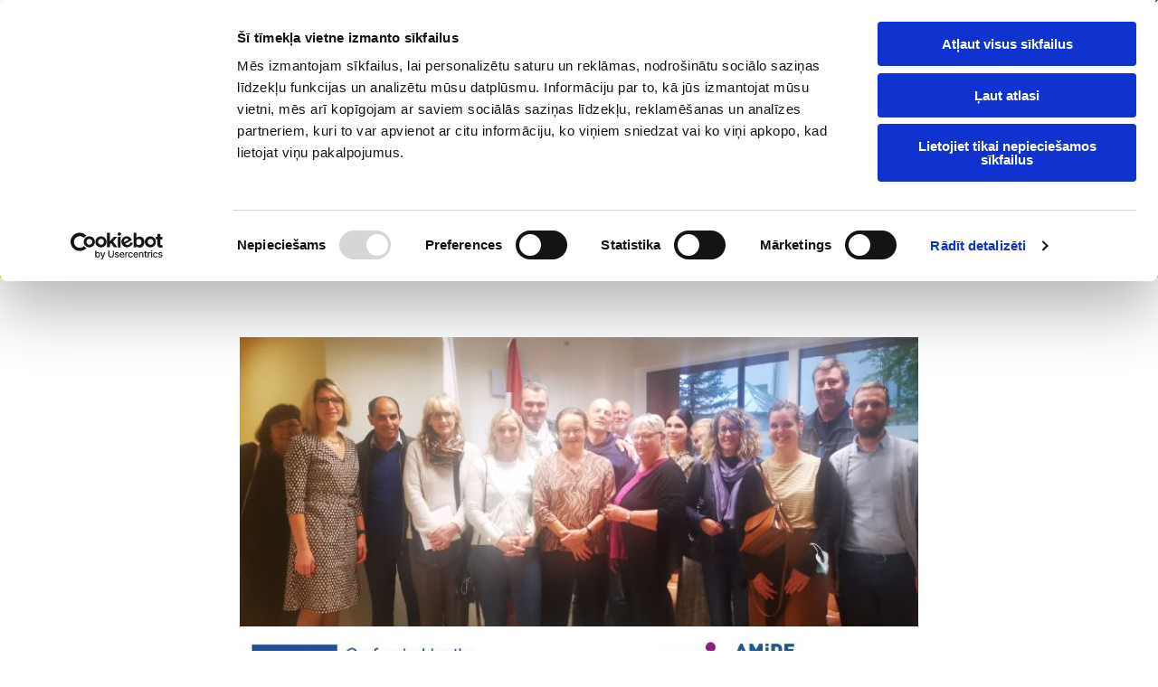

--- FILE ---
content_type: text/html; charset=UTF-8
request_url: https://www.psk.lu.lv/b/projekta-amide-partneru-tiksanas-latvija-23-24092021
body_size: 21971
content:
<!DOCTYPE html> <html lang="lv_LV" data-currency="EUR" data-lang="lv" data-rHash="e582986714b232f13d474a5419851c0d" dir="auto" data-cookiebot="true"> <head> <meta charset="UTF-8"/> <script>window.addEventListener("CookiebotOnDialogInit",function(){if (Cookiebot.getDomainUrlParam("autoAcceptCookies") === "true")Cookiebot.setOutOfRegion();});</script><script async fetchpriority="high" id="Cookiebot" src="https://consent.cookiebot.com/uc.js" data-cbid="4abfbc9f-58fd-4a0d-8f1a-f68f83b1cbf3" data-blockingmode="auto" data-culture="lv" type="text/javascript"></script><title>Projekta AMiDE partneru tikšanās Latvijā, 23.-24.09.2021.</title><meta name="description" content="Projekta aktivitāšu īstenošanu pēc plānotā ietekmēja pandēmijas izraisītie ierobežojumi.Septembrī – SOSU un Aarhus Kommune–Sundhed og Omsorg, Dānija, Arbeitswoh"><link type="application/rss+xml" href="feed://www.psk.lu.lv/lv/blog.rss" title="Projekta AMiDE partneru tikšanās Latvijā, 23.-24.09.2021."><meta property="og:type" content="article"><meta property="og:title" content="Projekta AMiDE partneru tikšanās Latvijā, 23.-24.09.2021."><meta property="og:url" content="https://www.psk.lu.lv/b/projekta-amide-partneru-tiksanas-latvija-23-24092021"><meta property="og:description" content="Projekta aktivitāšu īstenošanu pēc plānotā ietekmēja pandēmijas izraisītie ierobežojumi.Septembrī – SOSU un Aarhus Kommune–Sundhed og Omsorg, Dānija, Arbeitswoh"><meta property="og:image" content="https://www.psk.lu.lv/uploads/Wuny68bP/AMiDE.jpg"><link rel="canonical" href="https://www.psk.lu.lv/b/projekta-amide-partneru-tiksanas-latvija-23-24092021"><!-- Cookiebot: Google consent mode v2 defaults --> <script type='text/javascript' data-cookieconsent='ignore'> window.dataLayer = window.dataLayer || []; function gtag(){dataLayer.push(arguments);} gtag('consent', 'default', { 'ad_storage': 'denied', 'analytics_storage': 'denied', 'ad_user_data': 'denied', 'ad_personalization': 'denied', 'functionality_storage': 'denied', 'personalization_storage': 'denied', 'security_storage': 'granted', 'wait_for_update': 500, }); gtag("set", "ads_data_redaction", true); gtag("set", "url_passthrough", false); </script><!-- Mono global site tag (gtag.js) - Google Analytics --> <script async type='text/plain' data-cookieconsent='statistics' src='https://www.googletagmanager.com/gtag/js?id=G-QYHX4S8KWR'></script> <script type='text/plain' data-cookieconsent='statistics'> window.dataLayer = window.dataLayer || []; function gtag(){dataLayer.push(arguments);} gtag('js', new Date()); gtag('config', 'G-QYHX4S8KWR', { 'anonymize_ip': true, 'send_page_view': false, 'custom_map': {'dimension1': 'monoSiteId', 'dimension2': 'monoRendering'} }); gtag('event', 'monoAction', { 'monoSiteId': '743377', 'monoRendering': 'website'}); gtag('event', 'page_view', { 'monoSiteId': '743377', 'monoRendering': 'website'}); var _mtr = _mtr || []; _mtr.push(['addTracker', function (action) { gtag('event', action, { 'send_to': 'G-QYHX4S8KWR', 'event_label': 'monoAction', 'monoSiteId': '743377', 'monoRendering': 'website' }); }]); _mtr.push(['addRawTracker', function() { gtag.apply(gtag,arguments); }]); </script><script type='text/plain' data-cookieconsent='statistics'> (function(i,s,o,g,r,a,m){i['GoogleAnalyticsObject']=r;i[r]=i[r]||function(){ (i[r].q=i[r].q||[]).push(arguments)},i[r].l=1*new Date();a=s.createElement(o), m=s.getElementsByTagName(o)[0];a.async=1;a.src=g;m.parentNode.insertBefore(a,m) })(window,document,'script','//www.google-analytics.com/analytics.js','_mga'); _mga('create', 'UA-99980389-30', 'auto', 'custGa0'); _mga('custGa0.set', 'anonymizeIp', true); _mga('custGa0.send', 'pageview'); var _mtr = _mtr || []; _mga(function() { _mtr.push(['addTracker', function (action) { _mga('custGa0.send', 'event', 'monoAction', action); }]); _mtr.push(['addRawTracker', function() { _mga('custGa0.'.concat(arguments.shift()),arguments); }]); }); </script><!-- Custom global site tag (gtag.js) - Google Analytics --> <script async data-cookieconsent='statistics' type='text/plain' src="https://www.googletagmanager.com/gtag/js?id=G-RLJZ9VMZ4H"></script> <script type='text/plain' data-cookieconsent='statistics'> window.dataLayer = window.dataLayer || []; function gtag(){dataLayer.push(arguments);} gtag('js', new Date()); gtag('config', 'G-RLJZ9VMZ4H', { 'anonymize_ip': true, 'send_page_view': false, 'custom_map': {'dimension1': 'monoSiteId', 'dimension2': 'monoRendering'} }); gtag('event', 'monoAction', { 'monoSiteId': '743377', 'monoRendering': 'website'}); gtag('event', 'page_view', { 'monoSiteId': '743377', 'monoRendering': 'website'}); var _mtr = _mtr || []; _mtr.push(['addTracker', function (action) { gtag('event', action, { 'send_to': 'G-RLJZ9VMZ4H', 'event_label': 'monoAction', 'monoSiteId': '743377', 'monoRendering': 'website' }); }]); _mtr.push(['addRawTracker', function() { gtag.apply(gtag,arguments); }]); </script><meta name="viewport" content="width=device-width, initial-scale=1"><link rel='shortcut icon' type='image/x-icon' href='/uploads/k7AmjmzQ/favicon.ico'/><link rel="preload" href="https://css-fonts.eu.extra-cdn.com/css?family=Roboto:300,500&display=swap" as="style"><link href="https://css-fonts.eu.extra-cdn.com/css?family=Roboto:300,500&display=swap" rel="stylesheet"><link rel="preload" href="https://site-assets.cdnmns.com/108ab34d214b6bd35fa24bb0b75a9731/css/external-libs.css?1768836001521" as="style" fetchpriority="high"><link rel="stylesheet" href="https://site-assets.cdnmns.com/108ab34d214b6bd35fa24bb0b75a9731/css/external-libs.css?1768836001521"><style>article,aside,details,figcaption,figure,footer,header,hgroup,main,nav,section,summary{display:block}audio,canvas,video{display:inline-block}audio:not([controls]){display:none;height:0}[hidden]{display:none}html{font-size:100%;-ms-text-size-adjust:100%;-webkit-text-size-adjust:100%}html,button,input,select,textarea{font-family:inherit}body{margin:0}a:focus{outline-width:thin}a:active,a:hover{outline:0}h1{font-size:2em;margin:0.67em 0}h2{font-size:1.5em;margin:0.83em 0}h3{font-size:1.17em;margin:1em 0}h4{font-size:1em;margin:1.33em 0}h5{font-size:0.83em;margin:1.67em 0}h6{font-size:0.67em;margin:2.33em 0}abbr[title]{border-bottom:1px dotted}b,strong{font-weight:bold}blockquote{margin:1em 40px}dfn{font-style:italic}hr{-moz-box-sizing:content-box;box-sizing:content-box;height:0}mark{background:#ff0;color:#000}p,pre{margin:1em 0}code,kbd,pre,samp{font-family:monospace, serif;_font-family:'courier new', monospace;font-size:1em}pre{white-space:pre;white-space:pre-wrap;word-wrap:break-word}q{quotes:none}q:before,q:after{content:'';content:none}small{font-size:80%}sub,sup{font-size:75%;line-height:0;position:relative;vertical-align:baseline}sup{top:-0.5em}sub{bottom:-0.25em}dl,menu,ol,ul{margin:1em 0}dd{margin:0 0 0 40px}menu,ol,ul{padding:0 0 0 40px}nav ul,nav ol{list-style:none;list-style-image:none}img{-ms-interpolation-mode:bicubic}svg:not(:root){overflow:hidden}figure{margin:0}form{margin:0}fieldset{border:1px solid #c0c0c0;margin:0 2px;padding:0.35em 0.625em 0.75em}legend{border:0;padding:0;white-space:normal;*margin-left:-7px}button,input,select,textarea{font-size:100%;margin:0;vertical-align:baseline;*vertical-align:middle}button,input{line-height:normal}[type="submit"]{background-color:transparent}button,select{text-transform:none}button,html input[type="button"],input[type="reset"],input[type="submit"]{-webkit-appearance:button;cursor:pointer;*overflow:visible}button[disabled],html input[disabled]{cursor:default}input[type="checkbox"],input[type="radio"]{box-sizing:border-box;padding:0;*height:13px;*width:13px}input[type="search"]{-webkit-appearance:textfield;-moz-box-sizing:content-box;-webkit-box-sizing:content-box;box-sizing:content-box}input[type="search"]::-webkit-search-cancel-button,input[type="search"]::-webkit-search-decoration{-webkit-appearance:none}button::-moz-focus-inner,input::-moz-focus-inner{border:0;padding:0}textarea{overflow:auto;vertical-align:top}table{border-collapse:collapse;border-spacing:0}*,:before,:after{-webkit-box-sizing:border-box;-moz-box-sizing:border-box;box-sizing:border-box}@font-face{font-family:'FontAwesome';src:url("https://site-assets.cdnmns.com/108ab34d214b6bd35fa24bb0b75a9731/css/fonts/fa-brands-400.woff2") format("woff2"),url("https://site-assets.cdnmns.com/108ab34d214b6bd35fa24bb0b75a9731/css/fonts/fa-regular-400.woff2") format("woff2"),url("https://site-assets.cdnmns.com/108ab34d214b6bd35fa24bb0b75a9731/css/fonts/fa-solid-900.woff2") format("woff2"),url("https://site-assets.cdnmns.com/108ab34d214b6bd35fa24bb0b75a9731/css/fonts/fa-v4compatibility.woff2") format("woff2"),url("https://site-assets.cdnmns.com/108ab34d214b6bd35fa24bb0b75a9731/css/fonts/fa-brands-400.ttf") format("truetype"),url("https://site-assets.cdnmns.com/108ab34d214b6bd35fa24bb0b75a9731/css/fonts/fa-regular-400.ttf") format("truetype"),url("https://site-assets.cdnmns.com/108ab34d214b6bd35fa24bb0b75a9731/css/fonts/fa-solid-900.ttf") format("truetype"),url("https://site-assets.cdnmns.com/108ab34d214b6bd35fa24bb0b75a9731/css/fonts/fa-v4compatibility.ttf") format("truetype");font-weight:normal;font-style:normal;font-display:swap}@font-face{font-family:'FontAwesome';src:url("https://site-assets.cdnmns.com/108ab34d214b6bd35fa24bb0b75a9731/css/fonts/fa-brands-400.woff2") format("woff2"),url("https://site-assets.cdnmns.com/108ab34d214b6bd35fa24bb0b75a9731/css/fonts/fa-regular-400.woff2") format("woff2"),url("https://site-assets.cdnmns.com/108ab34d214b6bd35fa24bb0b75a9731/css/fonts/fa-solid-900.woff2") format("woff2"),url("https://site-assets.cdnmns.com/108ab34d214b6bd35fa24bb0b75a9731/css/fonts/fa-v4compatibility.woff2") format("woff2"),url("https://site-assets.cdnmns.com/108ab34d214b6bd35fa24bb0b75a9731/css/fonts/fa-brands-400.ttf") format("truetype"),url("https://site-assets.cdnmns.com/108ab34d214b6bd35fa24bb0b75a9731/css/fonts/fa-regular-400.ttf") format("truetype"),url("https://site-assets.cdnmns.com/108ab34d214b6bd35fa24bb0b75a9731/css/fonts/fa-solid-900.ttf") format("truetype"),url("https://site-assets.cdnmns.com/108ab34d214b6bd35fa24bb0b75a9731/css/fonts/fa-v4compatibility.ttf") format("truetype");font-weight:normal;font-style:normal;font-display:swap}header[data-underheaderrow]{position:absolute;left:0;right:0;z-index:5}header.headerFixed{position:fixed;top:0;z-index:5}header#shrunkImage{max-width:100%}header#shrunkImage>div.row{padding-top:8px;padding-bottom:8px}header.shrinking img,header.shrinking>div.row{transition:all 0.3s ease}.row{position:relative;width:100%}.row[data-attr-hide]{display:none}.rowGroup{width:100%;white-space:nowrap;overflow:hidden;display:-ms-flexbox;display:-webkit-flex;display:flex}.rowGroup.rowGroupFixed{width:1170px;margin:0 auto}.rowGroup.rowGroupFixed .row .container-fixed{width:100%}.rowGroup .row{vertical-align:top;white-space:normal;min-width:100%;min-height:100%}.rowGroup .row:last-child{margin-right:0}.no-flexbox .rowGroup .row{display:inline-block}.container{display:-ms-flexbox;display:-webkit-flex;display:flex;-webkit-flex-direction:row;-moz-flex-direction:row;-ms-flex-direction:row;flex-direction:row;-webkit-flex-wrap:wrap;-moz-flex-wrap:wrap;-ms-flex-wrap:wrap;flex-wrap:wrap}.no-flexbox .container{display:block}.no-flexbox .container:before,.no-flexbox .container:after{display:table;content:" "}.no-flexbox .container:after{clear:both}.container-fluid{width:100%}.container-fixed{width:100%}@media only screen and (min-width: 1200px){.container-fixed{max-width:1170px;margin:0 auto}.rowGroup.fullScreenRow .row{min-height:100vh;display:flex}.rowGroup.fullScreenRow.verticalAlignRowTop .row{align-items:flex-start}.rowGroup.fullScreenRow.verticalAlignRowCenter .row{align-items:center}.rowGroup.fullScreenRow.verticalAlignRowBottom .row{align-items:flex-end}.rowGroup .row{height:auto}.row.fullScreenRow{min-height:100vh;display:flex}.row.fullScreenRow.verticalAlignRowTop{align-items:flex-start !important}.row.fullScreenRow.verticalAlignRowCenter{align-items:center !important}.row.fullScreenRow.verticalAlignRowBottom{align-items:flex-end !important}}.container-fixed .container{width:100%}body .designRow{padding:0;margin:0;background-color:transparent}body .designRow>.container>.col{padding:0;margin:0}body.engagementPreviewBody{background-color:#EAEAEA}body.engagementPreviewBody .designRow{display:none}.col{position:relative;padding-left:15px;padding-right:15px}.no-flexbox .col{float:left;display:block}.col:after{content:"";visibility:hidden;display:block;height:0;clear:both}.col.flexCol{display:-ms-flexbox;display:flex;-webkit-flex-direction:column;-moz-flex-direction:column;-ms-flex-direction:column;flex-direction:column}[data-hideheader] header{margin-top:-99999px;position:absolute}[data-hidefooter] footer{margin-top:-99999px;position:absolute}.col-sm-12{width:100%}.col-sm-11{width:91.66667%}.col-sm-10{width:83.33333%}.col-sm-9{width:75%}.col-sm-8{width:66.66667%}.col-sm-7{width:58.33333%}.col-sm-6{width:50%}.col-sm-5{width:41.66667%}.col-sm-4{width:33.33333%}.col-sm-3{width:25%}.col-sm-2{width:16.66667%}.col-sm-1{width:8.33333%}@media only screen and (min-width: 768px){.col-md-12{width:100%}.col-md-11{width:91.66667%}.col-md-10{width:83.33333%}.col-md-9{width:75%}.col-md-8{width:66.66667%}.col-md-7{width:58.33333%}.col-md-6{width:50%}.col-md-5{width:41.66667%}.col-md-4{width:33.33333%}.col-md-3{width:25%}.col-md-2{width:16.66667%}.col-md-1{width:8.33333%}}@media only screen and (min-width: 1200px){.col-lg-12{width:100%}.col-lg-11{width:91.66667%}.col-lg-10{width:83.33333%}.col-lg-9{width:75%}.col-lg-8{width:66.66667%}.col-lg-7{width:58.33333%}.col-lg-6{width:50%}.col-lg-5{width:41.66667%}.col-lg-4{width:33.33333%}.col-lg-3{width:25%}.col-lg-2{width:16.66667%}.col-lg-1{width:8.33333%}}.clear:after,.clear:before{display:table;content:'';flex-basis:0;order:1}.clear:after{clear:both}.lt-ie8 .clear{zoom:1}.hide-overflow{overflow:hidden}.hide-visibility{opacity:0;visibility:hidden}.hidden{display:none !important}.hiddenBG{background-image:none !important}@media only screen and (min-width: 0px) and (max-width: 767px){.hidden-sm{display:none !important}}@media only screen and (min-width: 768px) and (max-width: 1199px){.hidden-md{display:none !important}}@media only screen and (min-width: 1200px){.hidden-lg{display:none !important}}.text-left{text-align:left}.text-center{text-align:center}.text-right{text-align:right}.margin-bottom{margin-bottom:20px}.no-lat-padding{padding-left:0px;padding-right:0px}.no-left-padding{padding-left:0px}.no-right-padding{padding-right:0px}nav .closeBtn{color:#FFF}nav a{display:block}nav a:focus,nav a:focus+.dropIco{position:relative;z-index:1}nav .dropIco{border:none;background:transparent;top:0}nav .dropIco:hover{cursor:pointer}nav .navIcon{vertical-align:middle}@media only screen and (min-width: 768px){nav:before{color:#FFF;font-size:40px;line-height:1em}[data-enablefocusindication] nav:not(.opened-menu) ul li.hasChildren{display:inline-flex}[data-enablefocusindication] nav:not(.opened-menu) ul li.hasChildren ul[id^="navUl"]{overflow:visible}[data-enablefocusindication] nav:not(.opened-menu) ul li.hasChildren ul li.hasChildren{display:block}[data-enablefocusindication] nav:not(.opened-menu) ul li a.dropIco{margin:0 !important;padding:0 !important}nav ul{margin:0;padding:0;position:relative}[data-enablefocusindication] nav ul:not(.navContainer) li.showChildren a.dropIco{position:absolute;top:50%;left:calc(100% - $caretSize)}[data-enablefocusindication] nav ul:not(.navContainer) li.showChildren>ul{opacity:1;transition:0.5s ease-in-out;max-height:1500px}[data-enablefocusindication] nav ul li a.dropIco{background-color:transparent !important;position:absolute;display:inline-block;min-width:10px;height:100%}[data-enablefocusindication] nav ul li a.dropIco:after{display:none}[data-enablefocusindication] nav ul li.hasChildren>ul>li.hasChildren a.dropIco{position:absolute;display:inline-block;top:calc(50% - 5px);right:10px;left:unset;width:10px;height:10px}[data-enablefocusindication] nav ul li.hasChildren>ul>li.hasChildren a.dropIco:after{content:"";font-family:"FontAwesome"}nav ul li{list-style:none;display:inline-block;text-align:left;position:relative}nav ul li a{display:inline-block}nav ul li a:after{content:"";font-family:"FontAwesome";font-size:0.8em;line-height:0.8em;width:10px}nav ul li a:only-child:after{display:none}nav ul li a.dropIco{display:none}nav ul li:hover>ul,nav ul li.hover>ul{display:block;opacity:1;visibility:visible}nav ul>li:focus{z-index:999}nav ul .closeBtn{display:none}nav>ul ul{display:block;opacity:0;visibility:hidden;position:absolute;left:auto;top:100%;margin-top:0;z-index:5;width:auto}nav>ul ul.left{right:100%;left:unset}nav>ul ul.firstSubmenuLeft{right:0}footer nav>ul ul{top:auto;bottom:100%}nav>ul ul .naviLeft li{text-align:end}nav>ul ul li{float:none;display:block;margin-left:0;min-width:220px;position:relative}nav>ul ul li a:after{content:"";position:absolute;right:10px;top:50%;-webkit-transform:translate(0, -50%);-moz-transform:translate(0, -50%);-o-transform:translate(0, -50%);-ms-transform:translate(0, -50%);transform:translate(0, -50%)}nav>ul ul li a.naviLeft+.dropIco{left:10px !important}nav>ul ul li a.naviLeft:after{content:"";position:absolute;left:10px;right:unset;top:50%;-webkit-transform:translate(0, -50%);-moz-transform:translate(0, -50%);-o-transform:translate(0, -50%);-ms-transform:translate(0, -50%);transform:translate(0, -50%)}nav>ul ul a{white-space:normal;display:block}nav>ul ul ul{left:100%;top:0px}}@media (min-width: 768px) and (max-width: 1199px){nav[data-settings*="verticalNav-md=true"]:before{cursor:pointer;content:"";font-family:"FontAwesome"}nav[data-settings*="verticalNav-md=true"] ul{margin:0;padding:0;visibility:visible}nav[data-settings*="verticalNav-md=true"] ul li{text-align:left !important;position:relative;display:block;width:100%}nav[data-settings*="verticalNav-md=true"] ul li.hasChildren>ul>li.hasChildren a.dropIco{height:unset}nav[data-settings*="verticalNav-md=true"] ul li.hasChildren a.dropIco{position:absolute;display:inline-block;margin-top:0 !important;margin-bottom:0 !important;right:0;height:unset}nav[data-settings*="verticalNav-md=true"] ul li.hasChildren a.dropIco:before{content:"";font-family:"FontAwesome"}nav[data-settings*="verticalNav-md=true"] ul li.hasChildren a.dropIco:after{content:'' !important;display:block;position:absolute;margin:0;width:40px;height:40px;top:50%;left:50%;background:transparent;-webkit-transform:translate(-50%, -50%);-moz-transform:translate(-50%, -50%);-o-transform:translate(-50%, -50%);-ms-transform:translate(-50%, -50%);transform:translate(-50%, -50%);z-index:2}nav[data-settings*="verticalNav-md=true"] ul li.hasChildren.showChildren>.dropIco:before{content:""}nav[data-settings*="verticalNav-md=true"] ul li.hasChildren>ul>li.hasChildren a.dropIco{right:1em;top:0 !important;left:unset !important}nav[data-settings*="verticalNav-md=true"] ul a{text-decoration:none;display:block;line-height:1}nav[data-settings*="verticalNav-md=true"] ul a:after{display:none}nav[data-settings*="verticalNav-md=true"] ul a.dropIco[aria-expanded=true] ~ ul{overflow:visible}nav[data-settings*="verticalNav-md=true"] ul a:focus,nav[data-settings*="verticalNav-md=true"] ul a:focus ~ .dropIco{z-index:6}nav[data-settings*="verticalNav-md=true"]>ul{position:fixed;top:0;right:100%;width:20%;height:100%;z-index:99999;background:rgba(0,0,0,0.9);padding-top:50px;overflow-y:scroll}nav[data-settings*="verticalNav-md=true"]>ul ul{max-height:0;margin-left:10px;transition:0.5s cubic-bezier(0, 1, 0.5, 1);overflow:hidden;display:block;position:relative;top:auto;left:auto;right:unset}nav[data-settings*="verticalNav-md=true"]>ul .hasChildren.showChildren>ul{opacity:1;transition:0.5s ease-in-out;max-height:1500px}nav[data-settings*="verticalNav-md=true"]>ul .closeBtn{position:absolute;top:10px;right:10px;font-size:2em;display:inline;width:auto;padding:0.2em}nav[data-settings*="verticalNav-md=true"]>ul .closeBtn:before{content:"×";font-family:"FontAwesome"}nav[data-settings*="verticalNav-md=true"][data-settings*="direction=right"]>ul{right:auto;left:100%}nav[data-settings*="verticalNav-md=true"]>ul{width:50%}}@media (min-width: 1200px){nav[data-settings*="verticalNav-lg=true"]:before{cursor:pointer;content:"";font-family:"FontAwesome"}nav[data-settings*="verticalNav-lg=true"] ul{margin:0;padding:0;visibility:visible}nav[data-settings*="verticalNav-lg=true"] ul li{text-align:left !important;position:relative;display:block;width:100%}nav[data-settings*="verticalNav-lg=true"] ul li.hasChildren>ul>li.hasChildren a.dropIco{height:unset}nav[data-settings*="verticalNav-lg=true"] ul li.hasChildren a.dropIco{position:absolute;display:inline-block;margin-top:0 !important;margin-bottom:0 !important;right:0;height:unset}nav[data-settings*="verticalNav-lg=true"] ul li.hasChildren a.dropIco:before{content:"";font-family:"FontAwesome"}nav[data-settings*="verticalNav-lg=true"] ul li.hasChildren a.dropIco:after{content:'' !important;display:block;position:absolute;margin:0;width:40px;height:40px;top:50%;left:50%;background:transparent;-webkit-transform:translate(-50%, -50%);-moz-transform:translate(-50%, -50%);-o-transform:translate(-50%, -50%);-ms-transform:translate(-50%, -50%);transform:translate(-50%, -50%);z-index:2}nav[data-settings*="verticalNav-lg=true"] ul li.hasChildren.showChildren>.dropIco:before{content:""}nav[data-settings*="verticalNav-lg=true"] ul li.hasChildren>ul>li.hasChildren a.dropIco{right:1em;top:0 !important;left:unset !important}nav[data-settings*="verticalNav-lg=true"] ul a{text-decoration:none;display:block;line-height:1}nav[data-settings*="verticalNav-lg=true"] ul a:after{display:none}nav[data-settings*="verticalNav-lg=true"] ul a.dropIco[aria-expanded=true] ~ ul{overflow:visible}nav[data-settings*="verticalNav-lg=true"] ul a:focus,nav[data-settings*="verticalNav-lg=true"] ul a:focus ~ .dropIco{z-index:6}nav[data-settings*="verticalNav-lg=true"]>ul{position:fixed;top:0;right:100%;width:20%;height:100%;z-index:99999;background:rgba(0,0,0,0.9);padding-top:50px;overflow-y:scroll}nav[data-settings*="verticalNav-lg=true"]>ul ul{max-height:0;margin-left:10px;transition:0.5s cubic-bezier(0, 1, 0.5, 1);overflow:hidden;display:block;position:relative;top:auto;left:auto;right:unset}nav[data-settings*="verticalNav-lg=true"]>ul .hasChildren.showChildren>ul{opacity:1;transition:0.5s ease-in-out;max-height:1500px}nav[data-settings*="verticalNav-lg=true"]>ul .closeBtn{position:absolute;top:10px;right:10px;font-size:2em;display:inline;width:auto;padding:0.2em}nav[data-settings*="verticalNav-lg=true"]>ul .closeBtn:before{content:"×";font-family:"FontAwesome"}nav[data-settings*="verticalNav-lg=true"][data-settings*="direction=right"]>ul{right:auto;left:100%}}nav[data-settings*="vertical=true"]:before{cursor:pointer;content:"";font-family:"FontAwesome"}nav[data-settings*="vertical=true"] ul{margin:0;padding:0;visibility:visible}nav[data-settings*="vertical=true"] ul li{text-align:left !important;position:relative;display:block;width:100%}nav[data-settings*="vertical=true"] ul li.hasChildren>ul>li.hasChildren a.dropIco{height:unset}nav[data-settings*="vertical=true"] ul li.hasChildren a.dropIco{position:absolute;display:inline-block;margin-top:0 !important;margin-bottom:0 !important;right:0;height:unset}nav[data-settings*="vertical=true"] ul li.hasChildren a.dropIco:before{content:"";font-family:"FontAwesome"}nav[data-settings*="vertical=true"] ul li.hasChildren a.dropIco:after{content:'' !important;display:block;position:absolute;margin:0;width:40px;height:40px;top:50%;left:50%;background:transparent;-webkit-transform:translate(-50%, -50%);-moz-transform:translate(-50%, -50%);-o-transform:translate(-50%, -50%);-ms-transform:translate(-50%, -50%);transform:translate(-50%, -50%);z-index:2}nav[data-settings*="vertical=true"] ul li.hasChildren.showChildren>.dropIco:before{content:""}nav[data-settings*="vertical=true"] ul li.hasChildren>ul>li.hasChildren a.dropIco{right:1em;top:0 !important;left:unset !important}nav[data-settings*="vertical=true"] ul a{text-decoration:none;display:block;line-height:1}nav[data-settings*="vertical=true"] ul a:after{display:none}nav[data-settings*="vertical=true"] ul a.dropIco[aria-expanded=true] ~ ul{overflow:visible}nav[data-settings*="vertical=true"] ul a:focus,nav[data-settings*="vertical=true"] ul a:focus ~ .dropIco{z-index:6}nav[data-settings*="vertical=true"]>ul{position:fixed;top:0;right:100%;width:20%;height:100%;z-index:99999;background:rgba(0,0,0,0.9);padding-top:50px;overflow-y:scroll}nav[data-settings*="vertical=true"]>ul ul{max-height:0;margin-left:10px;transition:0.5s cubic-bezier(0, 1, 0.5, 1);overflow:hidden;display:block;position:relative;top:auto;left:auto;right:unset}nav[data-settings*="vertical=true"]>ul .hasChildren.showChildren>ul{opacity:1;transition:0.5s ease-in-out;max-height:1500px}nav[data-settings*="vertical=true"]>ul .closeBtn{position:absolute;top:10px;right:10px;font-size:2em;display:inline;width:auto;padding:0.2em}nav[data-settings*="vertical=true"]>ul .closeBtn:before{content:"×";font-family:"FontAwesome"}nav[data-settings*="vertical=true"][data-settings*="direction=right"]>ul{right:auto;left:100%}@media only screen and (max-width: 767px){nav:not(.horizontal-menu--mobile):before,nav[data-settings*="vertical=true"]:not(.horizontal-menu--mobile):before{content:"";cursor:pointer;font-family:"FontAwesome";padding:10px;line-height:1em}nav:not(.horizontal-menu--mobile) ul,nav[data-settings*="vertical=true"]:not(.horizontal-menu--mobile) ul{margin:0;padding:0}nav:not(.horizontal-menu--mobile) ul li,nav[data-settings*="vertical=true"]:not(.horizontal-menu--mobile) ul li{text-align:left !important;position:relative}nav:not(.horizontal-menu--mobile) ul li.hasChildren .dropIco,nav[data-settings*="vertical=true"]:not(.horizontal-menu--mobile) ul li.hasChildren .dropIco{position:absolute;right:1em;padding-left:15px;padding-right:15px;margin-top:0 !important;margin-bottom:0 !important}nav:not(.horizontal-menu--mobile) ul li.hasChildren .dropIco:before,nav[data-settings*="vertical=true"]:not(.horizontal-menu--mobile) ul li.hasChildren .dropIco:before{content:"";font-family:"FontAwesome"}nav:not(.horizontal-menu--mobile) ul li.hasChildren .dropIco:after,nav[data-settings*="vertical=true"]:not(.horizontal-menu--mobile) ul li.hasChildren .dropIco:after{display:none}nav:not(.horizontal-menu--mobile) ul li.hasChildren.showChildren>.dropIco:before,nav[data-settings*="vertical=true"]:not(.horizontal-menu--mobile) ul li.hasChildren.showChildren>.dropIco:before{content:""}nav:not(.horizontal-menu--mobile) ul li.active>a,nav[data-settings*="vertical=true"]:not(.horizontal-menu--mobile) ul li.active>a{font-weight:600}nav:not(.horizontal-menu--mobile) ul a,nav[data-settings*="vertical=true"]:not(.horizontal-menu--mobile) ul a{text-decoration:none;line-height:1}nav:not(.horizontal-menu--mobile) ul a.dropIco[aria-expanded=true] ~ ul,nav[data-settings*="vertical=true"]:not(.horizontal-menu--mobile) ul a.dropIco[aria-expanded=true] ~ ul{overflow:visible}nav:not(.horizontal-menu--mobile) ul a:focus,nav:not(.horizontal-menu--mobile) ul a:focus ~ .dropIco,nav[data-settings*="vertical=true"]:not(.horizontal-menu--mobile) ul a:focus,nav[data-settings*="vertical=true"]:not(.horizontal-menu--mobile) ul a:focus ~ .dropIco{z-index:6}nav:not(.horizontal-menu--mobile)>ul,nav[data-settings*="vertical=true"]:not(.horizontal-menu--mobile)>ul{position:fixed;right:100%;top:0;width:100%;height:100%;z-index:99999;background:rgba(0,0,0,0.9);padding:50px 0 0 20px;overflow-y:scroll}nav:not(.horizontal-menu--mobile)>ul ul,nav[data-settings*="vertical=true"]:not(.horizontal-menu--mobile)>ul ul{max-height:0;margin-left:10px;transition:0.5s cubic-bezier(0, 1, 0.5, 1);overflow:hidden}nav:not(.horizontal-menu--mobile)>ul ul li a,nav[data-settings*="vertical=true"]:not(.horizontal-menu--mobile)>ul ul li a{line-height:1}nav:not(.horizontal-menu--mobile)>ul .hasChildren.showChildren>ul,nav[data-settings*="vertical=true"]:not(.horizontal-menu--mobile)>ul .hasChildren.showChildren>ul{opacity:1;transition:0.5s ease-in-out;max-height:1500px}nav:not(.horizontal-menu--mobile)>ul .closeBtn,nav[data-settings*="vertical=true"]:not(.horizontal-menu--mobile)>ul .closeBtn{position:absolute;top:19px;right:21px;font-size:2em;display:inline;z-index:1;padding:0.2em}nav:not(.horizontal-menu--mobile)>ul .closeBtn:before,nav[data-settings*="vertical=true"]:not(.horizontal-menu--mobile)>ul .closeBtn:before{content:"×";font-family:"FontAwesome"}nav:not(.horizontal-menu--mobile)[data-settings*="direction=right"]>ul,nav[data-settings*="vertical=true"]:not(.horizontal-menu--mobile)[data-settings*="direction=right"]>ul{left:100%;right:auto}}.locale ul{margin:0;padding:0;display:inline-block;white-space:nowrap;position:relative;z-index:2}.locale ul a{text-decoration:none}.locale ul li{display:none;list-style:none;position:absolute;width:100%}.locale ul li a:before{content:"";font-family:"FontAwesome";font-size:0.8em;margin-right:5px;display:none;vertical-align:bottom}.locale ul li.active{display:block;position:static}.locale ul li.active a:before{display:inline-block}.locale ul li.active:only-child a:before{display:none}.locale ul:hover{z-index:11}.locale ul:hover li{display:block}.locale .locale_touch li:not(.active){display:block}body.noScroll{overflow:hidden;position:fixed}body.safariNoScroll{overflow:hidden}.form input[type="checkbox"]+label{display:inline-block;margin-left:10px;cursor:pointer}.form input[type="checkbox"]+label:before{display:inline-block;vertical-align:middle;left:0;width:1.8em;height:1.8em;font-family:'FontAwesome';font-size:0.8em;text-align:center;line-height:1.7em;margin-right:0.5em;content:'';color:#333;background:#FFF;border:1px solid #ccc;letter-spacing:normal;font-style:normal}.form input[type="checkbox"]:focus+label:before{-webkit-box-shadow:box-shadow(0 0 1px 0.01em #3b99fc);-moz-box-shadow:box-shadow(0 0 1px 0.01em #3b99fc);box-shadow:box-shadow(0 0 1px 0.01em #3b99fc)}.form input[type="checkbox"]:checked+label:before{content:'\f00c'}.image{max-width:100%;height:auto}.row.brandfooter .col{display:block}.row.brandfooter .brandLogoContainer{text-align:right}.row.brandfooter .brandLogoContainer .footerlogo{vertical-align:middle}.row.brandfooter .brandLogoContainer .brandText{display:inline-block;vertical-align:middle}.row.brandfooter .brandTextAlternativeContainer{display:flex;align-items:center;padding-top:6px}.row.brandfooter .brandTextAlternativeContainer a{color:inherit !important}.row.brandfooter .brandTextContainer{width:inherit}.row.brandfooter .brandTextContainer .footerText{color:black}.row.brandfooter .logoOpacity{opacity:66%;width:100px}@media only screen and (max-width: 768px){.row.brandfooter .brandLogoContainer,.row.brandfooter .brandTextContainer{text-align:center}}.row.brandfooter.noPadding{height:40px;display:table;padding:0}.row.brandfooter.noPadding img,.row.brandfooter.noPadding span{display:table-cell;vertical-align:middle}.row.brandfooter.noPadding img.brandingText,.row.brandfooter.noPadding span.brandingText{padding-left:5px}.row.brandfooter .brandedInnerRow{padding:0}.row.brandfooter .brandedTopColumn{margin-bottom:25px}.row.brandheader{z-index:1;box-shadow:0px 0px 5px rgba(0,0,0,0.1)}.row.brandheader .col{display:block;padding-bottom:0}.row.brandheader.noPadding{height:56px;display:flex;justify-content:center;align-items:center;padding:0}.row.brandheader.noPadding .wrapper{display:flex;justify-content:center;align-items:center}.row.brandheader.noPadding .wrapper .brandingLogo{margin-right:24px;padding-right:24px;border-right:1px solid #ECEDEE}.row.brandheader.noPadding .wrapper .brandingLogo img{height:32px}.row.brandheader.noPadding .wrapper .brandingLink{font-size:13px}@media only screen and (max-width: 375px){.row.brandheader .col{display:flex;justify-content:center;align-items:center;padding-bottom:0}.row.brandheader.noPadding{height:100px}.row.brandheader.noPadding .wrapper{flex-wrap:wrap;padding:0 10px 7px 10px}.row.brandheader.noPadding .wrapper .brandingLogo{border-right:none;margin-right:0;padding-right:5px;padding-left:5px}}@media only screen and (min-width: 376px) and (max-width: 426px){.row.brandheader .col{display:flex;justify-content:center;align-items:center;padding-bottom:0}.row.brandheader.noPadding{height:88px}.row.brandheader.noPadding .wrapper{flex-wrap:wrap;padding:0 30px 7px 30px}.row.brandheader.noPadding .wrapper .brandingLogo{border-right:none;margin-right:0;padding-right:5px;padding-left:5px}}@media only screen and (min-width: 427px) and (max-width: 1024px){.row.brandheader .col{display:flex;justify-content:center;align-items:center;padding-bottom:0}.row.brandheader.noPadding .wrapper{flex-wrap:wrap}}.infobar-wrapper{position:fixed;top:0;left:0;display:block;z-index:20;width:100vw;padding:32px;background:rgba(27,27,27,0.95);font-size:13px}.infobar-wrapper .infobar{font-family:'Roboto';width:100vw;text-align:left;display:flex;flex-direction:column;justify-content:center;height:100%}.infobar-wrapper .infobar a{color:#fff}.infobar-wrapper .infobar p{color:#fff;text-align:left;line-height:18px}.infobar-wrapper .infobar .cookie-row{width:calc(100% - 64px);padding:0}.infobar-wrapper .infobar .cookie-row.cookie-row-text{overflow:auto}.infobar-wrapper .infobar h1.cookie-headline,.infobar-wrapper .infobar h4.cookie-headline{color:#fff;font-size:18px;font-weight:500;margin-bottom:8px}.infobar-wrapper .infobar h1.cookie-headline.push-top,.infobar-wrapper .infobar h4.cookie-headline.push-top{margin-top:24px}.infobar-wrapper .infobar p.cookie-description{text-align:left;line-height:1.36;font-size:14px;font-weight:300;max-width:1040px;width:100%;margin-bottom:16px}.infobar-wrapper .infobar p.cookie-readmore{font-size:14px;text-align:left;padding-bottom:12px}.infobar-wrapper .infobar .cookie-checkboxes{width:50%;min-height:47px;padding:16px 0;float:left}.infobar-wrapper .infobar .cookie-checkboxes label{color:#fff;font-size:16px;font-weight:300;margin-right:16px}.infobar-wrapper .infobar .cookie-checkboxes label input{margin-right:8px}.infobar-wrapper .infobar .cookie-buttons{font-weight:500;width:50%;min-height:47px;float:left;text-align:right}.infobar-wrapper .infobar .cookie-buttons a{cursor:pointer}.infobar-wrapper[data-settings*="bottom"]{bottom:0;top:inherit}@media only screen and (max-width: 1199px){.infobar-wrapper .infobar{width:100%}}.infobar-wrapper .infobar-close{position:absolute;top:15px;right:20px;font-size:25px;color:#FFF}.infobar-wrapper a#revoke-consent{font-size:13px;padding:13px 24px;border:1px solid #fff;background:#fff;color:#181818;-webkit-border-radius:3px;-moz-border-radius:3px;-o-border-radius:3px;border-radius:3px}.infobar-wrapper a#infobar-acceptCookiesBtn{display:inline-block;font-size:13px;padding:13px 24px;border:1px solid #fff;background:#fff;color:#181818;-webkit-border-radius:3px;-moz-border-radius:3px;-o-border-radius:3px;border-radius:3px}.infobar-wrapper a#infobar-acceptSelectedCookiesBtn{display:inline-block;font-size:13px;padding:13px 24px;border:1px solid #fff;margin-right:16px;-webkit-border-radius:3px;-moz-border-radius:3px;-o-border-radius:3px;border-radius:3px}.infobar-wrapper a#infobar-donottrack{font-size:13px;padding:13px 24px;border:1px solid #fff;background:#fff;color:#181818;margin-left:18px;float:right;-webkit-border-radius:3px;-moz-border-radius:3px;-o-border-radius:3px;border-radius:3px}@media only screen and (max-width: 992px){.infobar-wrapper{height:100%;overflow:scroll}.infobar-wrapper .infobar .cookie-row{width:100%}.infobar-wrapper .infobar .cookie-checkboxes{float:none;width:100%}.infobar-wrapper .infobar .cookie-checkboxes label{display:block}.infobar-wrapper .infobar .cookie-checkboxes label:first-of-type{margin-bottom:16px}.infobar-wrapper .infobar .cookie-buttons{float:none;width:100%;text-align:left}}.optout-button{position:fixed;bottom:0px;left:2%;z-index:5;width:100px;height:50px;background-color:rgba(163,163,163,0.4);color:white}.rowGroup .row.normalizeSize,.imagelist .slide.normalizeSize,.gallery .slide.normalizeSize,.catalog .slide.normalizeSize,.blog .slide.normalizeSize{opacity:0;padding-left:0;padding-right:0;min-width:0;max-width:0;max-height:0;border:0}@media only screen and (max-width: 768px){.rowGroup .row.normalizeSize,.imagelist .slide.normalizeSize,.gallery .slide.normalizeSize,.catalog .slide.normalizeSize,.blog .slide.normalizeSize{padding-left:0;padding-right:0;min-width:0;max-width:0;border:0}}.osmap .osmap-container,.osmap .map-container{z-index:0}.singleProduct .shopQuantity{float:left;display:inline-block;padding:5px 0}.singleProduct .shopQuantity .description{margin-right:5px}.singleProduct .shopQuantity .decreaseQuantity,.singleProduct .shopQuantity .increaseQuantity{cursor:pointer;width:20px;padding:0 10px;-moz-user-select:-moz-none;-khtml-user-select:none;-webkit-user-select:none;user-select:none}.singleProduct .shopQuantity .decreaseQuantity.outOfStock,.singleProduct .shopQuantity .increaseQuantity.outOfStock{color:#333333;cursor:auto}.singleProduct .shopQuantity .quantity{width:40px;display:inline-block;text-align:center}.cart .prodDetails>span{overflow:visible}.cart .prodDetails .prodQuant,.cart .prodDetails .prodQuantity,.cart .prodDetails .prodPrice{display:inline-block}.cart .prodDetails .prodQuant{padding-right:10px}.cart .prodDetails input.prodQuantity{width:20px;text-align:center;border-radius:3px}.cart .prodDetails .prodPrice{float:right;line-height:2.2em}.cart .prodRemove{padding-top:1em}.checkout .products .product-row .qty{width:auto} </style><!--[if IE 8]><link rel="stylesheet" href="https://site-assets.cdnmns.com/108ab34d214b6bd35fa24bb0b75a9731/css/grids.css?1768836001521"><!endif]--><style>.h-captcha{display:table;margin-bottom:10px}.hcaptcha-badge{background-color:#fafafa;z-index:2;width:280px;border-radius:4px;border:1px solid #b2bdcc;position:fixed;bottom:70px}.hcaptcha-badge.hide{visibility:hidden}.hcaptcha-badge.bottomleft{left:-210px;display:flex;flex-direction:row-reverse}.hcaptcha-badge.bottomleft .hcaptcha-badge-logo-wrapper{padding:5px 10px 0px 10px;display:flex;align-items:center;flex-direction:column}.hcaptcha-badge.bottomleft .hcaptcha-badge-logo-wrapper .hcaptcha-badge-logo{width:50px;height:50px;background-image:url("https://site-assets.cdnmns.com/108ab34d214b6bd35fa24bb0b75a9731/css/img/hcaptcha-badge.svg");background-size:cover}.hcaptcha-badge.bottomleft .hcaptcha-badge-logo-wrapper .hcaptcha-badge-text{font-size:10px;font-weight:600}.hcaptcha-badge.bottomleft .hcaptcha-badge-legal{display:block;margin:auto;line-height:18px;font-size:10px;min-width:200px}.hcaptcha-badge.bottomleft:hover{left:2px;cursor:pointer}.hcaptcha-badge.bottomright{right:-210px;display:flex}.hcaptcha-badge.bottomright .hcaptcha-badge-logo-wrapper{padding:5px 10px 0px 10px;display:flex;align-items:center;flex-direction:column}.hcaptcha-badge.bottomright .hcaptcha-badge-logo-wrapper .hcaptcha-badge-logo{width:50px;height:50px;background-image:url("https://site-assets.cdnmns.com/108ab34d214b6bd35fa24bb0b75a9731/css/img/hcaptcha-badge.svg");background-size:cover}.hcaptcha-badge.bottomright .hcaptcha-badge-logo-wrapper .hcaptcha-badge-text{font-size:10px;font-weight:600}.hcaptcha-badge.bottomright .hcaptcha-badge-legal{display:block;margin:auto;line-height:18px;font-size:10px;min-width:200px}.hcaptcha-badge.bottomright:hover{right:2px;cursor:pointer}.hcaptcha-badge:after{content:'';display:block;width:65px;height:73.6px;background-image:url("https://site-assets.cdnmns.com/108ab34d214b6bd35fa24bb0b75a9731/css/img/hcaptcha-badge-tool.png");background-size:cover} </style><!--[if IE 8]><link rel="stylesheet" href="https://site-assets.cdnmns.com/108ab34d214b6bd35fa24bb0b75a9731/css/hcaptcha.css?1768836001521"><![endif]--><style id='style_site'>.headline { font-size:30px; line-height:1.4em; letter-spacing:0.02em; margin-bottom:29px; font-weight:800; text-transform:none; color:rgb(21, 73, 31);} nav> ul li> a { color:rgb(255, 255, 255); font-size:17px; transition:all 0s ease 0s;} nav:before { color:rgb(69, 69, 69); font-size:30px;} nav> ul> li> ul a { color:rgb(21, 73, 31); font-size:14px;} nav> ul li a { border-bottom-width:2px; border-color:rgb(21, 73, 31); margin-left:10px; margin-right:30px; padding-top:14px; padding-bottom:13px;} nav> ul> li> ul li a { background-color:rgb(255, 255, 255); border-left-width:2px; border-bottom-width:0px; border-color:rgb(255, 255, 255); margin-left:-3px; margin-top:-1px; margin-right:0px; padding-left:14px; padding-top:8px; padding-bottom:8px; padding-right:16px;} nav> ul li> a:hover { text-decoration:none;} nav> ul li.active> a { color:#c1cd21; border-color:rgb(193, 205, 35);} nav> ul li a:hover { border-color:rgb(255, 255, 255);} nav { float:left;} nav> ul> li> ul li a:hover { background-color:rgb(242, 242, 242); border-color:rgb(21, 73, 31);} nav> ul> li> ul li.active> a { color:rgb(21, 73, 31); background-color:rgb(248, 248, 248); border-color:rgb(227, 22, 35);} .subtitle { font-size:26px; line-height:1.4em; margin-bottom:27px; color:rgb(0, 0, 0); padding-top:16px; letter-spacing:0.01em;} .preamble { font-size:19px; line-height:1.6em; letter-spacing:0em; margin-bottom:28px;} .bodytext { line-height:1.6em; margin-bottom:22px;} .smalltext { line-height:1.6em; letter-spacing:0em; font-size:14px; margin-bottom:16px;} body { color:rgb(85, 85, 85); font-size:16px; line-height:1.6em; font-weight:400; background-color:rgb(255, 255, 255); font-family:Roboto;} body a { text-decoration:none; color:rgb(21, 73, 31);} body a:hover { color:rgba(NaN,NaN,1,0.7); text-decoration:underline;} .button { border-radius:3px; border-width:0px; font-weight:800; color:rgb(255, 255, 255); padding-top:11px; padding-right:55px; padding-bottom:11px; padding-left:16px; line-height:1.6em; font-size:14px; border-top-left-radius:0px; border-top-right-radius:0px; border-bottom-right-radius:0px; border-bottom-left-radius:0px; margin-bottom:32px; text-transform:uppercase;} .button:hover { color:rgb(255, 255, 255);} .form { margin-bottom:40px; padding-top:32px; padding-right:32px; padding-bottom:32px; padding-left:32px;} .form label { padding-bottom:0px; margin-bottom:10px; line-height:1.2em; font-weight:800;} .form input[type=text],.form textarea,.form select { border-radius:3px; border-width:1px; border-color:rgb(184, 184, 184); color:rgb(69, 69, 69); font-size:14px; padding-top:10px; padding-right:10px; padding-bottom:10px; padding-left:10px; margin-top:0px; margin-right:0px; margin-bottom:20px; margin-left:0px; border-top-left-radius:0px; border-top-right-radius:0px; border-bottom-right-radius:0px; border-bottom-left-radius:0px;} .form input[type=submit] { margin-top:20px; margin-bottom:0px;} .form input[type=checkbox]+span,.form input[type=radio]+span,.form .form_option input[type=checkbox]+label:not([class*="optin"]) { line-height:1.6em; margin-left:10px; margin-bottom:20px; margin-right:20px;} .text table td { border-left-width:1px; border-top-width:1px; border-bottom-width:1px; border-right-width:1px; border-color:rgb(133, 133, 133); padding-left:10px; padding-top:5px; padding-bottom:5px; padding-right:10px;} .text table thead th { border-color:rgb(133, 133, 133); padding-top:5px; padding-right:9px; padding-bottom:5px; padding-left:9px; background-color:rgb(242, 242, 242); border-top-width:1px; border-right-width:1px; border-bottom-width:1px; border-left-width:1px;} .image { margin-bottom:16px; margin-top:16px; margin-left:0px; margin-right:0px;} .map { margin-bottom:40px;} .gallery { margin-bottom:16px; margin-top:16px;} .row { padding-top:50px; padding-right:0px; padding-bottom:50px; padding-left:0px;} .col { margin-bottom:0px; padding-left:25px; padding-right:25px; margin-top:0px; padding-bottom:0px;} .custom1 { line-height:1.4em; font-size:22px; color:rgba(NaN,NaN,1,0.7);} .custom1 a { color:rgb(255, 255, 255);} .custom1 a:hover { color:rgb(255, 255, 255);} .custom2 {} .custom4 {} .custom5 {} .custom3 {} .smallsubtitle { font-size:22px; line-height:1.4em; color:rgb(0, 0, 0); margin-bottom:20px; padding-top:10px; font-weight:400;} .spottext { font-size:40px; color:rgb(255, 255, 255); line-height:1.45em; font-family:Roboto; font-weight:800; letter-spacing:-0.005em; padding-top:40px; padding-bottom:42px;} .footertext { line-height:2em; margin-bottom:16px; color:rgba(255, 255, 255, 0.8); font-size:14px;} .footertext a { color:rgb(255, 255, 255);} .footertext a:hover { color:rgb(255, 255, 255);} .companyname { font-size:22px; text-align:left; line-height:1.2em;} .companyname a { color:rgb(96, 96, 96);} .smallspottext { color:rgb(255, 255, 255); font-size:18px; line-height:1.6em; margin-bottom:42px;} .locale ul li a { transition:all 0s ease 0s;} .locale ul li { padding-top:6px; padding-right:0px; padding-bottom:4px; padding-left:0px; border-bottom-width:2px; border-color:rgb(255, 255, 255);} .locale { float:right; margin-top:39px;} .locale ul li:hover { border-color:#d61c3d;} .locale ul li.active { border-color:rgba(NaN,NaN,1,0.7);} .locale ul li.active a { color:rgba(NaN,NaN,1,0.7);} .button2 { font-size:14px; border-width:2px; line-height:1.2em; margin-bottom:2px; border-radius:3px; border-color:rgba(255, 255, 255, 0); padding-top:10px; padding-right:16px; padding-bottom:10px; padding-left:16px; background-color:rgb(242, 242, 242); border-top-width:0px; border-right-width:0px; border-bottom-width:0px; border-left-width:0px; margin-left:1px; margin-right:1px; margin-top:0px;} .divider { display:table; margin-left:auto; margin-right:auto; border-top-width:2px; border-color:rgba(0, 0, 0, 0.1); width:100%; margin-top:20px; margin-bottom:20px;} .socialmedia { text-align:right; font-size:19px;} .socialmedia li { margin-left:10px; margin-bottom:10px;} .socialmedia li a:hover { color:rgba(NaN,NaN,1,0.7);} .paymenticons li { margin-left:5px; margin-bottom:5px; padding-bottom:40px;} .linklist { margin-bottom:16px; margin-top:16px; padding-left:0px;} .linklist a { margin-bottom:2px; background-color:rgb(242, 242, 242); padding-top:14px; padding-right:16px; padding-bottom:15px; padding-left:16px; color:rgb(85, 85, 85); line-height:1.6em; border-left-width:2px; border-color:#d61c3d;} .linklist a:hover { color:rgb(21, 73, 31); background-color:rgb(255, 255, 255); border-color:rgb(21, 73, 31);} .breadcrumb li a { padding-top:8px; padding-right:16px; padding-bottom:8px; padding-left:16px;} .breadcrumb a { font-size:13px; background-color:transparent;} .breadcrumb i { color:rgb(21, 73, 31); font-size:13px;} .breadcrumb a:hover { color:rgb(21, 73, 31);} .verticalnav> li> a { color:rgb(21, 73, 31); padding-top:10px; padding-bottom:10px; padding-left:14px; padding-right:16px; border-left-width:2px; border-color:rgb(255, 255, 255); background-color:rgb(255, 255, 255); text-decoration:none; font-size:14px;} .verticalnav> li> a:hover { color:rgb(21, 73, 31); border-color:rgb(21, 73, 31); background-color:rgb(242, 242, 242); text-decoration:none;} nav> li.active> a { color:rgba(NaN,NaN,1,0.7);} .verticalnav> li.active a { border-color:rgba(NaN,NaN,1,0.7);} .verticalnav> li.active> a { background-color:rgb(242, 242, 242); text-decoration:none;} .verticalnav> li> ul li a { padding-top:10px; padding-bottom:10px; padding-left:16px; padding-right:16px; background-color:rgb(255, 255, 255); border-left-width:2px; border-color:rgb(255, 255, 255);} .verticalnav> li> ul a { font-size:13px; color:rgb(21, 73, 31); text-decoration:none;} .verticalnav> li> ul li a:hover { background-color:rgb(242, 242, 242); border-color:rgb(21, 73, 31);} .verticalnav> li> ul li.active a { background-color:rgb(242, 242, 242); border-color:rgba(NaN,NaN,1,0.7);} .verticalnav> li> ul a:hover { color:rgb(21, 73, 31); text-decoration:none;} .verticalnav> li> ul li.active> a { color:rgb(21, 73, 31); text-decoration:none;} .search .searchicon { width:48px; background-color:#d61c3d; color:rgb(255, 255, 255); font-size:20px; height:54px;} .blog { margin-bottom:100px; border-color:rgba(0, 0, 0, 0.1);} .blog .title { line-height:1.6em; padding-top:4px; margin-bottom:0px; font-size:17px;} .blog .details { line-height:1.6em; margin-bottom:0px; color:rgb(85, 85, 85); margin-top:0px; font-size:16px;} .blog .title:hover { color:rgba(NaN,NaN,1,0.7);} .blog .readMore { color:rgb(21, 73, 31); margin-bottom:0px; padding-left:0px; padding-right:0px; font-size:15px; font-weight:400;} .blog .readMore:hover { color:rgb(227, 22, 35);} .blog li .textContainer { margin-bottom:0px; padding-top:0px; padding-right:0px; padding-bottom:0px; padding-left:0px; margin-top:0px; margin-right:0px; margin-left:0px;} .singlePost .blogShare { margin-top:32px;} .scrollIcon { background-color:rgba(255, 255, 255, 0.4); border-top-width:1px; border-right-width:1px; border-bottom-width:1px; border-left-width:1px; border-color:rgba(0, 0, 0, 0.2); border-top-left-radius:2px; border-top-right-radius:2px; border-bottom-right-radius:2px; border-bottom-left-radius:2px;} .scrollIcon span:before { color:rgb(21, 73, 31); font-size:38px;} .video { margin-bottom:16px; margin-top:16px;} .lightsmalltext { font-size:12px;} .custom9 { color:rgb(21, 73, 31);} .custom10 { font-size:22px; line-height:1.40em;} .custom10 a { color:rgb(255, 255, 255);} .custom10 a:hover { color:rgb(255, 255, 255);} .lightsubtitle { font-size:26px; line-height:1em;} @media only screen and (max-width:1199px) {nav:before { color:rgb(255, 255, 255); font-size:30px;} nav> ul li a:hover { background-color:rgba(0, 0, 0, 0);} nav> ul> li> ul li a:hover { background-color:rgb(255, 255, 255);} .nav { padding-top:12px;} .col { padding-top:0px;} .row { padding-top:32px; padding-bottom:32px;} .custom4 {} .custom4 a {} .custom4 a:hover {} .custom1 { line-height:1.2em;} .custom1 a {} .custom1 a:hover {} .custom3 {} .custom3 a {} .custom3 a:hover {} .text {} .headline { font-size:37px;} .headline a {} .headline a:hover {} .subtitle { font-size:28px;} .subtitle a {} .subtitle a:hover {} .preamble { font-size:18px;} .preamble a {} .preamble a:hover {} .bodytext {} .bodytext a {} .bodytext a:hover {} .smallsubtitle {} .smallsubtitle a {} .smallsubtitle a:hover {} .spottext { font-size:34px; padding-top:30px; padding-bottom:32px;} .companyname { font-size:18px;} .companyname a {} .companyname a:hover {} .footertext { font-size:12px;} .footertext a {} .footertext a:hover {} }@media only screen and (max-width:767px) {nav> ul li> a { font-size:18px;} nav> ul> li> ul a { font-size:15px; color:rgb(255, 255, 255);} nav:before { font-size:30px;} nav> ul> li> ul li a { background-color:rgba(255, 255, 255, 0); padding-top:10px; padding-right:10px; padding-bottom:10px; padding-left:10px;} nav> ul> li> ul li a:hover { background-color:rgba(255, 255, 255, 0);} nav.opened-menu> ul { background-color:rgba(21, 73, 31, 0.95);} nav> ul> li> ul a:hover { color:rgb(255, 255, 255);} .headline { font-size:31px;} .headline a {} .headline a:hover {} .subtitle { font-size:25px;} .subtitle a {} .subtitle a:hover {} .preamble { font-size:20px;} .preamble a {} .preamble a:hover {} .bodytext {} .bodytext a {} .bodytext a:hover {} .smalltext {} .smalltext a {} .smalltext a:hover {} .col { padding-left:16px; padding-right:16px;} .form { margin-bottom:20px; padding-top:16px; padding-right:16px; padding-bottom:16px; padding-left:16px;} .form input[type=checkbox]+span,.form input[type=radio]+span,.form .form_option input[type=checkbox]+label:not([class*="optin"]) { margin-bottom:10px; margin-right:10px;} .gallery { margin-bottom:20px;} .map { margin-bottom:20px;} .button { margin-bottom:20px;} .button:hover {} .custom1 {} .custom1 a {} .custom1 a:hover {} .custom2 {} .custom2 a {} .custom2 a:hover {} .custom3 {} .custom3 a {} .custom3 a:hover {} .custom4 {} .custom4 a {} .custom4 a:hover {} .custom5 {} .custom5 a {} .custom5 a:hover {} .spottext { font-size:22px; padding-top:15px; padding-bottom:15px;} .locale { margin-top:3px;} .smallsubtitle {} .smallsubtitle a {} .smallsubtitle a:hover {} .smallspottext { font-size:16px; margin-top:0px; margin-bottom:24px;} .companyname { font-size:20px;} .companyname a {} .companyname a:hover {} .footertext {} .footertext a {} .footertext a:hover {} .button2 { margin-bottom:20px;} .button2:hover {} .socialmedia { text-align:center; font-size:22px;} .socialmedia li a { width:45px; height:45px;} .socialmedia li a:hover {} .socialmedia li { margin-left:5px; margin-right:5px;} .socialmedia li:hover {} }#r5001 { padding-left:0px; padding-right:0px;} #r5001> .container {} #r1829 { padding-top:16px; padding-bottom:16px; background-image:url(/uploads/cGouO557/lines-1-right-dark-green.png); background-position:100% 0%; background-repeat:no-repeat; background-size:auto;} #m4275 { float:left;} #m1909 { margin-top:28px; margin-bottom:28px;} #m1710 { border-style:solid; padding-top:29px;} #m3271 { padding-top:29px;} #c3826 { padding-left:0px; padding-right:0px;} #m1050 { padding-top:45px; font-size:25px;} #c4206 { padding-left:0px;} #c1191 { padding-left:0px;} #m4029 { margin-bottom:0px;} #r1267 { background-image:url(/uploads/o0ax5xsy/menu-bkg-dark-green-v5.png); background-repeat:no-repeat; background-position:50% 50%; padding-top:0px; padding-bottom:0px;} #c2071 { background-image:none; background-position:0% 50%; background-size:auto; background-repeat:no-repeat; padding-left:14px; padding-right:14px; background-color:rgb(21, 73, 31);} #m3163 { float:right;} #m3163 .searchicon { background-color:transparent;} #r3757 { background-color:#c1cd21; background-repeat:no-repeat; background-position:100% 0%; padding-top:0px; padding-bottom:0px;} #c2367 { padding-left:0px; padding-right:0px;} #m4441 { padding-top:5px; padding-right:0px; padding-bottom:29px; padding-left:0px;} #r5002 { background-position:50% 0%; background-repeat:repeat-y;} #r5002> .container {} #r1495 { background-color:rgb(21, 73, 31); background-image:url(/uploads/51JzXeml/lines-1-right-green.png); background-repeat:no-repeat; background-position:100% 0%; padding-bottom:25px;} #c2339 { padding-bottom:16px;} #c2611 { background-color:transparent; border-top-width:0px; border-right-width:0px; border-bottom-width:0px; border-left-width:0px; border-color:transparent; border-style:solid; padding-bottom:16px;} #c2037 { background-color:transparent; border-top-width:0px; border-right-width:0px; border-bottom-width:0px; border-left-width:0px; border-color:transparent; border-style:solid; padding-bottom:16px;} #c4570 { background-color:transparent; border-top-width:0px; border-right-width:0px; border-bottom-width:0px; border-left-width:0px; border-style:solid; border-color:transparent; padding-bottom:16px;} #c4069 { padding-bottom:16px;} #c2158 { padding-bottom:16px;} #c1027 { padding-bottom:16px;} #c4818 { padding-bottom:16px;} #c4075 { border-top-width:1px; border-color:rgba(255, 255, 255, 0.2);} #m3909 { border-top-width:0px; border-color:rgba(255, 255, 255, 0.2); padding-top:32px;} #c4091 { border-top-width:1px; border-color:rgba(255, 255, 255, 0.2);} #m3282 { margin-left:auto; margin-right:0;} #c3187 { border-top-width:1px; border-color:rgba(255, 255, 255, 0.2);} #m2727 { margin-left:0; margin-right:auto;} @media only screen and (max-width:1199px) {#r1829 { padding-top:8px; padding-bottom:8px;} #c4957 { padding-right:0px;} #c2889 { padding-right:0px;} #c1056 { padding-right:0px;} #m1050 { padding-right:20px;} #c4206 { border-style:solid;} #m3859 { margin-top:0px;} #c1191 { border-style:solid;} #r5002 { margin-bottom:0px; margin-top:0px;} #m3282 { padding-top:32px; margin-top:0px; margin-bottom:0px;} #m2727 { padding-top:32px; margin-top:0px; margin-bottom:0px;} }@media only screen and (max-width:767px) {#r1829 { background-image:none; background-position:100% 100%; border-style:solid; padding-left:10px; padding-top:10px; padding-bottom:10px; padding-right:10px;} #m1909 { margin-top:12px; margin-bottom:12px;} #m3859 { display:table; margin-left:auto;} #m4029 { margin-left:auto;} }</style><link rel="preload" as="style" href="https://site-assets.cdnmns.com/108ab34d214b6bd35fa24bb0b75a9731/css/cookiebotVideoPlaceholder.css?1768836001521"><link rel="stylesheet" href="https://site-assets.cdnmns.com/108ab34d214b6bd35fa24bb0b75a9731/css/cookiebotVideoPlaceholder.css?1768836001521"><style>.fluid-width-video-wrapper{height:100%}.cookiebot-placeholder-container{display:inline-block;text-align:center;max-width:80%}.cookiebot-placeholder{font-size:16px;background-color:#E5E6E8;color:#1A1A1B;text-decoration:none;width:100%;padding:20px;aspect-ratio:16/9;display:flex;align-items:center;justify-content:center;flex-direction:column}.mono-video-wrapper{aspect-ratio:16/9}.cookie-placeholder-text{font-size:16px;line-height:20px;word-break:break-word;hyphens:auto}.cookie-placeholder-icon{font-size:60px !important;margin-bottom:10px;margin-top:-7px;color:#262628}.cookie-placeholder-button{font-size:16px;color:#FFFFFF;cursor:pointer;background-color:#262628;display:block;text-align:center;padding:5px;margin-top:10px;width:100%;word-break:break-word}.cookie-fit-content{height:100%;min-height:140px}.cookie-facebook-page{width:340px;min-width:180px}.cookie-facebook-post{width:350px;min-width:350px}.cookie-facebook-video{width:220px;min-width:220px}.cookie-facebook-comment{width:220px;min-width:220px}.cookie-facebook-small{width:min-content;min-width:450px;height:min-content}.cookie-facebook-small .cookiebot-placeholder{aspect-ratio:unset} </style><!--[if IE 8]><link rel="stylesheet" href="https://site-assets.cdnmns.com/108ab34d214b6bd35fa24bb0b75a9731/css/cookiebotVideoPlaceholder.css?1768836001521"><![endif]--><style>@media screen and (min-width: 1280px){#CybotCookiebotDialog.CybotEdge{top:0% !important;transform:translate(-50%, 0%) !important}} </style><!--[if IE 8]><link rel="stylesheet" href="https://site-assets.cdnmns.com/108ab34d214b6bd35fa24bb0b75a9731/css/cookiebotOverrideSwiftTop.css?1768836001521"><![endif]--><!--[if lt IE 9]><script src="https://site-assets.cdnmns.com/108ab34d214b6bd35fa24bb0b75a9731/js/html5shiv.js"></script><script src="https://site-assets.cdnmns.com/108ab34d214b6bd35fa24bb0b75a9731/js/respond.js"></script><![endif]--><link rel="manifest" href="/manifest.json?1768297243"><script async src="https://cdn.jsdelivr.net/npm/pwacompat@2.0.9/pwacompat.min.js" integrity="sha384-VcI6S+HIsE80FVM1jgbd6WDFhzKYA0PecD/LcIyMQpT4fMJdijBh0I7Iblaacawc" crossorigin="anonymous"></script><script id="cache-worker" data-publish="1768297243">if ('serviceWorker' in navigator){ navigator.serviceWorker.register('/sw.js?1768297243', { scope: '/'}); }</script><link rel="preconnect" href="https://site-assets.cdnmns.com/" crossorigin><link rel="preconnect" href="https://fonts.prod.extra-cdn.com/" crossorigin><style id='globalCSS'>/* = = = = GENERAL = = = = */ /* Site max-width */ .container-fixed { width: inherit; max-width: 1400px; } /* END - Site max-width */ /* LANGUAGE SELECTOR */ /* Sets lang selector in line */ .locale ul li, .locale ul li.active { display: inline-block !important; position: static; /* defaults from absolute */ width: auto; /* auto sets in 1 line */ } /* END - Sets lang selector in line */ .locale ul li.active a:before { display: none; /* removes dropdown icon */ } .locale ul li { margin-left: 16px; /* adds space between items */ } .locale ul { width: inherit !important; /* corrects js added width */ } /* END - LANGUAGE SELECTOR */ /* CUSTOM DIVIDER */ .customDivider1 { padding-top: 8px; background-image: url(/uploads/MNmxe0Tr/separator-light-green-v1.png); background-repeat: no-repeat; background-position: left top; margin-bottom: 15px; } /* END - CUSTOM DIVIDER */ /* = = = = END - GENERAL = = = = */ /* = = = = = MENU = = = = = */ /* Shadow and Border Under Dropown Menu on Desktop */ @media only screen and (min-width: 768px) { nav>ul ul { -webkit-box-shadow: 0px 0px 8px 0px rgba(0,0,0,0.2); -moz-box-shadow: 0px 0px 8px 0px rgba(0,0,0,0.2); box-shadow: 0px 0px 8px 0px rgba(0,0,0,0.2); border: 1px solid rgba(0,0,0,0.2); } } /* END – Shadow Under Dropown Menu on Desktop */ /* Vertical Menu */ /* takes out of flow */ .verticalnav { position: absolute; z-index: 2; width: 100%; } /* Mobile submenu correction - corrects mono bug */ @media only screen and (max-width: 767px) and (min-width: 0px) { .verticalnav.hidden-sm { display: block !important; } } /* END - Mobile submenu correction */ /* Enable 2nd level for left menu - disabled by default */ /* END - Enable 2nd level for left menu - disabled by default */ /* Removes down arrow icon for left submenu with subsections */ .verticalnav li a:after { content: none; } /* END - Vertical Menu */ /* Mobile hamburger menu hamburger corrections */ @media only screen and (max-width: 767px) { nav:before { padding: 0px; /* removes extra 10px padding */ line-height: 1em; /*sets icons vertically in center */ } } /* END - Mobile hamburger menu hamburger corrections */ /* = = = = = END - MENU = = = = = */ /* = = = = = BLOG = = = = = */ /* disable comments link on blog post */ .singlePost .commentCount { display: none; } .singlePost { /* sets post narrower*/ width: inherit; max-width: 800px; margin: 0 auto; } /* = = = = = END - BLOG = = = = = */ /* = = = = = TEXT = = = = = */ /* Removes margin under li and ol with bodytext */ li.bodytext, ol.bodytext { margin-bottom: 0; } li.bodytext:last-child, ol.bodytext:last-child { margin-bottom: inherit; /* sets back margin to last item */ } /* END - Removes margin under li and ol with bodytext */ /* = = = = = END - TEXT = = = = = */ /* = = = = = SLIDESHOW = = = = = */ /* Corrects Columns for Startpage Slideshow on Desktop */ @media only screen and (min-width: 1200px){ #p5000 .rowGroup div.container> div:first-child, #p8780 .rowGroup div.container> div:first-child { min-width: 750px; } #p5000 .rowGroup div.container> div:last-child, #p8780 .rowGroup div.container> div:last-child { width: 435px; } } /* END - Corrects Columns for Startpage Slideshow on Desktop */ /* = = = = = END - SLIDESHOW = = = = = */ /* = = = = = BLOG DESING FOR GALLERIES = = = = = */ .module.blog .posts li.post .thumb { width: 35%; margin-right: 5%; float: left; } .module.blog .posts li.post div.textContainer { width: 60%; float: right; } .module.blog .posts li.post { padding-top: 32px; padding-bottom: 32px; border-top: 2px solid rgba(0, 0, 0, 0.1); } /* removes default button bkg */ .module.blog .posts li.post .button { background-image: none; } /* adds icon after link */ .module.blog .posts li.post .button:after { content: "›"; margin-left: 4px; } /* = = = = = END - BLOG DESING FOR GALLERIES = = = = = */ /* = = = = = CUSTOM BLOG DESING FOR STARTPAGE BLOCK = = = = = */ #p5000 .module.blog .posts li.post .thumb, #p8780 .module.blog .posts li.post .thumb { width: 100%; margin-right: 0; /* resets 5%*/ float: left; } #p5000 .module.blog .posts li.post div.textContainer, #p8780 .module.blog .posts li.post div.textContainer { width: 100%; float: left; } #p5000 .module.blog .posts li.post, #p8780 .module.blog .posts li.post { padding-top: 0; padding-bottom: 0; border-top: 0; margin-bottom: 0; /* removes items "margin between posts" bottom */ } #p5000 .module.blog .posts li.post img, #p8780 .module.blog .posts li.post img { border: 2px solid #e6e6e6; /* border around pic on startpage */ } #p5000 .blog .details, #p8780 .blog .details { margin-top: 14px; /* Space above date on startpage news items. Overwrites default */ } /* = = = = = END - CUSTOM BLOG DESING FOR STARTPAGE BLOCK = = = = = */ /* = = = = = TABLE STYLING = = = = = */ table { width: 100%; /* sets table to full width */ margin-bottom: 48px; /* sets bottom margin to all tables */ margin-top: 16px; /* sets bottom margin to all tables */ } table th { text-align: inherit; /* sets table head text to default left */ } /* = = = = = END - TABLE STYLING = = = = = */ /* = = = = = BUTTONS = = = = = */ /* Custom Main Button Styling */ .button { background-image: url("/uploads/vBuKBQZs/main-btn-bkg-red-v1.png"); background-position: right top; } /* END - Custom Main Button Styling */ /* Scroll to top Button Icon Shadow */ .scrollIcon { -webkit-box-shadow: 0px 0px 8px 0px rgba(0,0,0,0.2); -moz-box-shadow: 0px 0px 8px 0px rgba(0,0,0,0.2); box-shadow: 0px 0px 8px 0px rgba(0,0,0,0.2); border: 1px solid rgba(0,0,0,0.2); } /* END - Scroll to top Button Icon Shadow */ /* Custom Link Blocks */ .custom1, .custom10 { border-right: 8px solid #c1cd23; background-color: rgba(0, 0, 0, 0.2); /* margin-bottom: 32px; */ background-image: url("/uploads/v6aAcgVd/custom-link-thumbnail-title-shadow-v5.png"); background-position: left bottom; background-repeat: repeat-x; } .custom1:hover, .custom10:hover { background-color: rgba(0, 0, 0, 0.6); background-image: none; } .custom1 a { display: block; padding-top: 80px; padding-left: 16px; padding-right: 16px; padding-bottom: 10px; } .custom10 a { display: block; padding-top: 50px; padding-left: 16px; padding-right: 16px; padding-bottom: 10px; } /* END - Custom Link Blocks */ /* = = = = = END - BUTTONS = = = = = */ /* Anchor finder */ .anchor { background-color: transparent; /* set color to highlight */ /* padding: 20px; */ /* set padding to make visible */ } /* END - Anchor finder */ /* galerijam #r4088 { min-height: 680px } #r4879 { min-height: 1200px } */ .infobar-wrapper a { color: #fff; font-weight: 900; } .infobar-wrapper a#infobar-donottrack { background: #000; color: #fff } .verticalnav ul { max-height: inherit; } @media only screen and (min-width: 768px) { }</style><meta name="google-site-verification" content="wxLZ2VEerIKkEcaHgGu_EUcge7vtXJcsRE3FirUTG9E"/> <!-- Facebook Pixel Code --> <script> !function(f,b,e,v,n,t,s) {if(f.fbq)return;n=f.fbq=function(){n.callMethod? n.callMethod.apply(n,arguments):n.queue.push(arguments)}; if(!f._fbq)f._fbq=n;n.push=n;n.loaded=!0;n.version='2.0'; n.queue=[];t=b.createElement(e);t.async=!0; t.src=v;s=b.getElementsByTagName(e)[0]; s.parentNode.insertBefore(t,s)}(window,document,'script', 'https://connect.facebook.net/en_US/fbevents.js'); fbq('init', '244623867727466'); fbq('track', 'PageView'); </script> <noscript> <img height="1" width="1" src="https://www.facebook.com/tr?id=244623867727466&ev=PageView &noscript=1"/> </noscript> <!-- End Facebook Pixel Code --> <!-- Schema.org structured data, Organization --> <script type="application/ld+json"> { "@context": "https://schema.org", "@type": "CollegeOrUniversity", "name": "Latvijas Universitātes P. Stradiņa medicīnas koledža", "alternateName": "LU PSK", "image" : "https://www.psk.lu.lv/uploads/ZY5MoiOA/623x0_417x0/LU-PSMK-logo-small-v1.png", "url": "https://www.psk.lu.lv/", "logo": "https://www.psk.lu.lv/uploads/hkVj3UPY/623x0_417x0/LU-PSMK-logo-2.png", "contactPoint": { "@type": "ContactPoint", "telephone": "+371 67752507", "contactType": "customer service", "areaServed": "LV", "availableLanguage": "Latvian" }, "sameAs": [ "https://www.facebook.com/lupsk.lv/", "https://www.youtube.com/channel/UCbse0Oj6isdtSrv72KVgEJA" ] } </script> <!-- End of Schema.org structured data, Organization --> <meta name="facebook-domain-verification" content="e3osnhlss1qan73x13dnlbnve7t36b"/> <script>window.ASSETSURL='https://site-assets.cdnmns.com/108ab34d214b6bd35fa24bb0b75a9731';</script></head> <body id="" data-req="lazyload"> <div id="r5001" class="row designRow"> <div class="container container-fluid"><div class="col col-sm-12"> <header><div id="r1829" class="row "> <div class="container container-fixed"><div id="c4957" class="col col-lg-4 col-md-3 col-sm-12"><a href="/"  title="" aria-label="" class="imageModuleWrap" id="w_m4275" data-track-event="click" data-track-action="internal_link_clicked"> <img src="[data-uri]" alt="logo Latvijas Universitātes P.Stradiņa medicīnas koledža" data-author="" width="312" height="80" fetchpriority="high"/> <noscript data-lazyload-src="/uploads/hkVj3UPY/312x0_312x0/LU-PSMK-logo-2.png" data-lazyload-id="m4275" data-lazyload-class="module image hidden-md hidden-sm" data-lazyload-alt="logo Latvijas Universitātes P.Stradiņa medicīnas koledža" data-req="" data-settings="enablehover=false,showelement=none,hovertransition=slowFadeIn"> <img id="m4275" class="module image hidden-md hidden-sm" src="/uploads/hkVj3UPY/312x0_312x0/LU-PSMK-logo-2.png" alt="logo Latvijas Universitātes P.Stradiņa medicīnas koledža" width="312" height="80" data-author="" fetchpriority="high"/> </noscript> </a> <a href="/"  title="" aria-label="" class="imageModuleWrap" id="w_m1909" data-track-event="click" data-track-action="internal_link_clicked"> <img src="[data-uri]" alt="Latvijas Universitātes P. Stradiņa medicīnas koledža logo" data-author="" width="218" height="56" fetchpriority="high"/> <noscript data-lazyload-src="/uploads/ZY5MoiOA/218x0_218x0/LU-PSMK-logo-small-v1.png" data-lazyload-id="m1909" data-lazyload-class="module image hidden-lg" data-lazyload-alt="Latvijas Universitātes P. Stradiņa medicīnas koledža logo" data-req="" data-settings="enablehover=false,showelement=none,hovertransition=slowFadeIn"> <img id="m1909" class="module image hidden-lg" src="/uploads/ZY5MoiOA/218x0_218x0/LU-PSMK-logo-small-v1.png" alt="Latvijas Universitātes P. Stradiņa medicīnas koledža logo" width="218" height="56" data-author="" fetchpriority="high"/> </noscript> </a> </div> <div id="c2889" class="col col-sm-4 hidden-sm col-lg-3 col-md-4"><div id="m1710" class="module text hidden-sm"><p class="smalltext"><span style="font-weight: bold;"><a href="/kontakti" data-track-event="click" data-track-action="internal_link_clicked">Jūrmala</a></span><br>Vidus prospekts 38,&nbsp;Jūrmala, LV-2010<br><a href="tel:+37125448404" data-track-event="click" data-track-action="phone_link">25448404</a>,&nbsp;<a href="tel:+37167752507" data-track-event="click" data-track-action="phone_link">67752507</a><br><a href="mailto:lupsk@lupsk.edu.lv" data-track-event="click" data-track-action="email_link">lupsk@lupsk.edu.lv</a></p></div> </div> <div id="c1056" class="col col col-sm-6 hidden-sm col-lg-3 col-md-3"><div id="m3271" class="module text"><p class="smalltext"><span style="font-weight: bold;"><a href="/par-koledzu/lu-psk-rezeknes-filiale" data-track-event="click" data-track-action="internal_link_clicked">Rēzekne</a></span><br>N. Rancāna iela 23a, Rēzekne, LV-4601<br><a href="tel:+37164625326" data-track-event="click" data-track-action="phone_link">64625326</a>, <a href="tel:+37127882168" data-track-event="click" data-track-action="phone_link">27882168</a><br><a href="mailto:lupsk.rezekne@gmail.com" data-track-event="click" data-track-action="email_link">lupsk.rezekne@gmail.com</a></p></div> </div> <div id="c3826" class="col col-sm-3 hidden-sm col-lg-1 col-md-2"><ul id="m1050" class="module socialmedia"> <li class=" "> <a class="" href="https://www.facebook.com/lupsk.lv/" target="_blank" rel="noopener" title="LU PSK" data-track-event="click" data-track-action="social_link"> <span class="fa fa-facebook"></span> </a> </li> <li class=" "> <a class="" href="https://www.youtube.com/channel/UCbse0Oj6isdtSrv72KVgEJA" target="_blank" rel="noopener" title=" LU PSK" data-track-event="click" data-track-action="social_link"> <span class="fa fa-youtube"></span> </a> </li> </ul></div> <div id="c4206" class="col col-md-3 col-lg-1 col-sm-3"><div id="m3859" class="module locale" data-req="locale" role="list"> <ul class="hide-visibility"> <li class="active" role="listitem"><a href="/" data-track-event="click" data-track-action="internal_link_clicked"><span>LV</span></a></li><li class="" role="listitem"><a href="/en" data-track-event="click" data-track-action="internal_link_clicked"><span>EN</span></a></li> </ul> </div></div> <div id="c1191" class="col col-md-3 col-lg-1 col-sm-9 hidden-lg hidden-md"><a id="m4029" class="module button" href="/kontakti/kontaktinformacija"  title="" role="button" data-track-event="click" data-track-action="internal_link_clicked"> <span class="buttonLabel labelRight">Kontakti</span> </a></div> </div> </div> <div id="r1267" class="row "> <div class="container container-fixed"><div id="c2071" class="col col-sm-12"><nav id="m3191" class="module nav" data-settings="push=false,verticalNav-md=true,activeParent=true,verticalNav-lg=false" tabindex="-1"> <ul class="navContainer"><li class=" hidden-lg hidden-md"> <a href="/" data-track-event="click" data-track-action="internal_link_clicked">Sākums</a> </li><li class=""> <a href="/par-koledzu" data-track-event="click" data-track-action="internal_link_clicked">Par koledžu</a> <ul><li class=""> <a href="/par-koledzu/par-lu-psk" data-track-event="click" data-track-action="internal_link_clicked">Par LU PSK</a> <ul><li class=""> <a href="/par-koledzu/par-lu-psk/profesors-pauls-stradins" data-track-event="click" data-track-action="internal_link_clicked">Profesors Pauls Stradiņš</a> </li><li class=""> <a href="/par-koledzu/par-lu-psk/misija-vizija-darbiba" data-track-event="click" data-track-action="internal_link_clicked">Misija, vīzija, darbība</a> </li><li class=""> <a href="/par-koledzu/par-lu-psk/akreditacija-lu-psk" data-track-event="click" data-track-action="internal_link_clicked">Akreditācija</a> </li></ul> </li><li class=""> <a href="/par-koledzu/lu-psk-rezeknes-filiale" data-track-event="click" data-track-action="internal_link_clicked">LU PSK Rēzeknes filiāle</a> </li><li class=""> <a href="/par-koledzu/lu-psk-arstniecibas-iestade" data-track-event="click" data-track-action="internal_link_clicked">LU PSK Ārstniecības iestāde</a> </li><li class=""> <a href="/par-koledzu/dokumenti-lu-psk" data-track-event="click" data-track-action="internal_link_clicked">Dokumenti</a> </li><li class=""> <a href="/par-koledzu/struktura" data-track-event="click" data-track-action="internal_link_clicked">Struktūra</a> </li><li class=""> <a href="/par-koledzu/kvalitates-politika" data-track-event="click" data-track-action="internal_link_clicked">Kvalitātes politika</a> </li><li class=""> <a href="/par-koledzu/parskati" data-track-event="click" data-track-action="internal_link_clicked">Pārskati</a> </li><li class=""> <a href="/par-koledzu/projekti" data-track-event="click" data-track-action="internal_link_clicked">Projekti</a> <ul><li class=""> <a href="/par-koledzu/projekti/eraf-projekti" data-track-event="click" data-track-action="internal_link_clicked">ERAF projekti</a> </li></ul> </li><li class=""> <a href="/par-koledzu/iepirkumi" data-track-event="click" data-track-action="internal_link_clicked">Iepirkumi</a> <ul><li class=""> <a href="/par-koledzu/iepirkumi/iepirkumi-2019" data-track-event="click" data-track-action="internal_link_clicked">2019</a> </li><li class=""> <a href="/par-koledzu/iepirkumi/iepirkumi-2018-gads" data-track-event="click" data-track-action="internal_link_clicked">2018</a> </li><li class=""> <a href="/par-koledzu/iepirkumi/iepirkumi-2017-gads" data-track-event="click" data-track-action="internal_link_clicked">2017</a> </li><li class=""> <a href="/par-koledzu/iepirkumi/iepirkumi-2016-gads" data-track-event="click" data-track-action="internal_link_clicked">2016</a> </li><li class=""> <a href="/par-koledzu/iepirkumi/iepirkumi-2015-gads" data-track-event="click" data-track-action="internal_link_clicked">2015</a> </li><li class=""> <a href="/par-koledzu/iepirkumi/iepirkumi-2014-gads" data-track-event="click" data-track-action="internal_link_clicked">2014</a> </li><li class=""> <a href="/par-koledzu/iepirkumi/iepirkumi-2013-gads" data-track-event="click" data-track-action="internal_link_clicked">2013</a> </li><li class=""> <a href="/par-koledzu/iepirkumi/iepirkumi-2012-gads" data-track-event="click" data-track-action="internal_link_clicked">2012</a> </li><li class=""> <a href="/par-koledzu/iepirkumi/iepirkumi-2011-gads" data-track-event="click" data-track-action="internal_link_clicked">2011</a> </li><li class=""> <a href="/par-koledzu/iepirkumi/iepirkumi-2010-gads" data-track-event="click" data-track-action="internal_link_clicked">2010</a> </li></ul> </li><li class=""> <a href="/par-koledzu/fotogalerija" data-track-event="click" data-track-action="internal_link_clicked">Fotogalerija</a> <ul><li class=""> <a href="/par-koledzu/fotogalerija/2025-gal" data-track-event="click" data-track-action="internal_link_clicked">2025</a> </li><li class=""> <a href="/par-koledzu/fotogalerija/2024-gal" data-track-event="click" data-track-action="internal_link_clicked">2024</a> </li><li class=""> <a href="/par-koledzu/fotogalerija/2023-gal" data-track-event="click" data-track-action="internal_link_clicked">2023</a> </li><li class=""> <a href="/par-koledzu/fotogalerija/2022-gal" data-track-event="click" data-track-action="internal_link_clicked">2022</a> </li><li class=""> <a href="/par-koledzu/fotogalerija/2021-gal" data-track-event="click" data-track-action="internal_link_clicked">2021</a> </li><li class=""> <a href="/par-koledzu/fotogalerija/2020-gal" data-track-event="click" data-track-action="internal_link_clicked">2020</a> </li><li class=""> <a href="/par-koledzu/fotogalerija/2019" data-track-event="click" data-track-action="internal_link_clicked">2019</a> </li><li class=""> <a href="/par-koledzu/fotogalerija/fotogalerija-2018-gads" data-track-event="click" data-track-action="internal_link_clicked">2018</a> </li><li class=""> <a href="/par-koledzu/fotogalerija/fotogalerija-2017-gads" data-track-event="click" data-track-action="internal_link_clicked">2017</a> </li><li class=""> <a href="/par-koledzu/fotogalerija/fotogalerija-2016-gads" data-track-event="click" data-track-action="internal_link_clicked">2016</a> </li><li class=""> <a href="/par-koledzu/fotogalerija/fotogalerija-2015-gads" data-track-event="click" data-track-action="internal_link_clicked">2015</a> </li><li class=""> <a href="/par-koledzu/fotogalerija/fotogalerija-2014-gads" data-track-event="click" data-track-action="internal_link_clicked">2014</a> </li><li class=""> <a href="/par-koledzu/fotogalerija/fotogalerija-2013-gads" data-track-event="click" data-track-action="internal_link_clicked">2013</a> </li><li class=""> <a href="/par-koledzu/fotogalerija/fotogalerija-2012-gads" data-track-event="click" data-track-action="internal_link_clicked">2012</a> </li><li class=""> <a href="/par-koledzu/fotogalerija/fotogalerija-2011-gads" data-track-event="click" data-track-action="internal_link_clicked">2011</a> </li><li class=""> <a href="/par-koledzu/fotogalerija/fotogalerija-2010-gads" data-track-event="click" data-track-action="internal_link_clicked">2010</a> </li><li class=""> <a href="/par-koledzu/fotogalerija/fotogalerija-2009-gads" data-track-event="click" data-track-action="internal_link_clicked">2009</a> </li><li class=""> <a href="/par-koledzu/fotogalerija/fotogalerija-2008-gads" data-track-event="click" data-track-action="internal_link_clicked">2008</a> </li><li class=""> <a href="/par-koledzu/fotogalerija/fotogalerija-2007-gads" data-track-event="click" data-track-action="internal_link_clicked">2007</a> </li><li class=""> <a href="/par-koledzu/fotogalerija/fotogalerija-2006-gads" data-track-event="click" data-track-action="internal_link_clicked">2006</a> </li></ul> </li><li class=""> <a href="/par-koledzu/video" data-track-event="click" data-track-action="internal_link_clicked">Video</a> </li><li class=""> <a href="/par-koledzu/lu-psk-logo" data-track-event="click" data-track-action="internal_link_clicked">LU PSK logo</a> </li><li class=""> <a href="/par-koledzu/vides-pieejamiba" data-track-event="click" data-track-action="internal_link_clicked">Vides pieejamība</a> </li><li class=""> <a href="/par-koledzu/vakances" data-track-event="click" data-track-action="internal_link_clicked">Vakances</a> </li><li class=""> <a href="/par-koledzu/nomat-paredzetie-nekustamie-ipasumi" data-track-event="click" data-track-action="internal_link_clicked">Nomāt paredzētie nekustamie īpašumi</a> <ul><li class=""> <a href="/par-koledzu/nomat-paredzetie-nekustamie-ipasumi/nomat-paredzetie-nekustamie-ipasumi---rezeknes-pilseta" data-track-event="click" data-track-action="internal_link_clicked">Nomāt paredzētie nekustamie īpašumi - Rēzeknes pilsētā</a> </li><li class=""> <a href="/par-koledzu/nomat-paredzetie-nekustamie-ipasumi/nomat-paredzetie-nekustamie-ipasumi---rezeknes-pilseta-2018" data-track-event="click" data-track-action="internal_link_clicked">Nomāt paredzētie nekustamie īpašumi - Rēzeknes pilsētā 2018</a> </li><li class=""> <a href="/par-koledzu/nomat-paredzetie-nekustamie-ipasumi/nomat-paredzetie-nekustamie-ipasumi---rezeknes-pilseta-2020" data-track-event="click" data-track-action="internal_link_clicked">Nomāt paredzētie nekustamie īpašumi - Rēzeknes pilsētā 2020</a> </li></ul> </li></ul> </li><li class=""> <a href="/studiju-iespejas" data-track-event="click" data-track-action="internal_link_clicked">Studiju iespējas</a> <ul><li class=""> <a href="/studiju-iespejas/studiju-programmas" data-track-event="click" data-track-action="internal_link_clicked">Studiju programmas</a> <ul><li class=""> <a href="/studiju-iespejas/studiju-programmas/arstnieciba-arsta-paligs" data-track-event="click" data-track-action="internal_link_clicked">Ārstniecība</a> </li><li class=""> <a href="/studiju-iespejas/studiju-programmas/estetiska-kosmetologija" data-track-event="click" data-track-action="internal_link_clicked">Estētiskā kosmetoloģija</a> </li><li class=""> <a href="/studiju-iespejas/studiju-programmas/arstnieciska-masaza" data-track-event="click" data-track-action="internal_link_clicked">Ārstnieciskā masāža</a> </li><li class=""> <a href="/studiju-iespejas/studiju-programmas/biomedicinas-laborants" data-track-event="click" data-track-action="internal_link_clicked">Biomedicīnas laborants</a> </li><li class=""> <a href="/studiju-iespejas/studiju-programmas/radiologa-asistents" data-track-event="click" data-track-action="internal_link_clicked">Radiologa asistents</a> </li><li class=""> <a href="/studiju-iespejas/studiju-programmas/podologija" data-track-event="click" data-track-action="internal_link_clicked">Podoloģija</a> </li><li class=""> <a href="/studiju-iespejas/studiju-programmas/sterilizacijas-tehniskais-specialists" data-track-event="click" data-track-action="internal_link_clicked">Sterilizācijas tehniskais speciālists</a> </li><li class=""> <a href="/studiju-iespejas/studiju-programmas/sociala-aprupe" data-track-event="click" data-track-action="internal_link_clicked">Sociālā aprūpe</a> </li><li class=""> <a href="/studiju-iespejas/studiju-programmas/sociala-rehabilitacija" data-track-event="click" data-track-action="internal_link_clicked">Sociālā rehabilitācija</a> </li></ul> </li><li class=""> <a href="/studiju-iespejas/uznemsanas-noteikumi" data-track-event="click" data-track-action="internal_link_clicked">Uzņemšanas noteikumi</a> <ul><li class=""> <a href="/studiju-iespejas/uznemsanas-noteikumi/reflektantu-priekslikumi-un-sudzibas" data-track-event="click" data-track-action="internal_link_clicked">Reflektantu priekšlikumi un sūdzības</a> </li></ul> </li><li class=""> <a href="/studiju-iespejas/atverto-durvju-dienas" data-track-event="click" data-track-action="internal_link_clicked">Atvērto durvju dienas</a> </li><li class=""> <a href="/studiju-iespejas/iepazisti-profesiju" data-track-event="click" data-track-action="internal_link_clicked">Iepazīsti profesiju!</a> </li><li class=""> <a href="/studiju-iespejas/apskati-videostastus" data-track-event="click" data-track-action="internal_link_clicked">Apskati videostāstus!</a> </li></ul> </li><li class=""> <a href="/studentiem" data-track-event="click" data-track-action="internal_link_clicked">Studentiem</a> <ul><li class=""> <a href="/studentiem/akademiska-gada-kalendars" data-track-event="click" data-track-action="internal_link_clicked">Akadēmiskā gada kalendārs</a> </li><li class=""> <a href="/studentiem/docetaji-konsultacijas" data-track-event="click" data-track-action="internal_link_clicked">Docētāji / Konsultācijas</a> </li><li class=""> <a href="/studentiem/dokumenti" data-track-event="click" data-track-action="internal_link_clicked">Dokumenti</a> </li><li class=""> <a href="/studentiem/kvalifikacijas-darbi" data-track-event="click" data-track-action="internal_link_clicked">Kvalifikācijas darbi</a> <ul><li class=""> <a href="/studentiem/kvalifikacijas-darbi/kvalifikacijas-darbi-aktualitates" data-track-event="click" data-track-action="internal_link_clicked">Aktualitātes</a> </li><li class=""> <a href="/studentiem/kvalifikacijas-darbi/prieksaizstavesanas-kartiba" data-track-event="click" data-track-action="internal_link_clicked">Priekšaizstāvēšanas kārtība</a> </li><li class=""> <a href="/studentiem/kvalifikacijas-darbi/etikas-komisija" data-track-event="click" data-track-action="internal_link_clicked">Ētikas komisija</a> </li><li class=""> <a href="/studentiem/kvalifikacijas-darbi/dokumenti-iesniegumi" data-track-event="click" data-track-action="internal_link_clicked">Dokumenti / Iesniegumi</a> </li></ul> </li><li class=""> <a href="/studentiem/stipendijas" data-track-event="click" data-track-action="internal_link_clicked">Stipendijas</a> </li><li class=""> <a href="/studentiem/krediti" data-track-event="click" data-track-action="internal_link_clicked">Kredīti</a> </li><li class=""> <a href="/studentiem/isic-studentu-karte" data-track-event="click" data-track-action="internal_link_clicked">ISIC studentu karte</a> </li><li class=""> <a href="/studentiem/biblioteka" data-track-event="click" data-track-action="internal_link_clicked">Bibliotēka</a> <ul><li class=""> <a href="/studentiem/biblioteka/par-biblioteku" data-track-event="click" data-track-action="internal_link_clicked">Par bibliotēku</a> </li><li class=""> <a href="/studentiem/biblioteka/elektroniskie-resursi" data-track-event="click" data-track-action="internal_link_clicked">Elektroniskie resursi</a> </li><li class=""> <a href="/studentiem/biblioteka/brivpieejas-resursi" data-track-event="click" data-track-action="internal_link_clicked">Brīvpieejas resursi</a> </li></ul> </li><li class=""> <a href="/studentiem/dienesta-viesnica" data-track-event="click" data-track-action="internal_link_clicked">Dienesta viesnīca</a> </li><li class=""> <a href="/studentiem/maksas-pakalpojumu-cenradis" data-track-event="click" data-track-action="internal_link_clicked">Maksas pakalpojumu cenrādis</a> </li><li class=""> <a href="/studentiem/priekslikumi-ierosinajumi" data-track-event="click" data-track-action="internal_link_clicked">Priekšlikumi / Ierosinājumi</a> </li><li class=""> <a href="/studentiem/kursu-kopejie-e-pasti" data-track-event="click" data-track-action="internal_link_clicked">Kursu kopējie e-pasti</a> </li><li class=""> <a href="/studentiem/studejoso-pasparvalde" data-track-event="click" data-track-action="internal_link_clicked">Studējošo pašpārvalde</a> </li></ul> </li><li class=""> <a href="/starptautiska-sadarbiba" data-track-event="click" data-track-action="internal_link_clicked">Starptautiskā sadarbība</a> <ul><li class=""> <a href="/starptautiska-sadarbiba/aktualitates-starptautiska-sadarbiba" data-track-event="click" data-track-action="internal_link_clicked">Aktualitātes</a> </li><li class=""> <a href="/starptautiska-sadarbiba/erasmus-plus-programma" data-track-event="click" data-track-action="internal_link_clicked">ERASMUS+ programma</a> </li><li class=""> <a href="/starptautiska-sadarbiba/kas-var-pieteikties-dalibai-erasmus-plus-programma" data-track-event="click" data-track-action="internal_link_clicked">Kas var pieteikties dalībai ERASMUS+ programmā</a> </li><li class=""> <a href="/starptautiska-sadarbiba/studijas-arvalstis" data-track-event="click" data-track-action="internal_link_clicked">NORDPLUS</a> <ul><li class=""> <a href="/starptautiska-sadarbiba/studijas-arvalstis/multiculturalism" data-track-event="click" data-track-action="internal_link_clicked">Multiculturalism</a> </li><li class=""> <a href="/starptautiska-sadarbiba/studijas-arvalstis/network-empowering-puppetry" data-track-event="click" data-track-action="internal_link_clicked">Network Empowering Puppetry</a> </li></ul> </li><li class=""> <a href="/starptautiska-sadarbiba/prakse-arvalstis" data-track-event="click" data-track-action="internal_link_clicked">ERASMUS+ eMED-PASS</a> <ul><li class=""> <a href="/starptautiska-sadarbiba/prakse-arvalstis/par-projektu-about" data-track-event="click" data-track-action="internal_link_clicked">Par projektu / About</a> </li><li class=""> <a href="/starptautiska-sadarbiba/prakse-arvalstis/kontakti-contacts" data-track-event="click" data-track-action="internal_link_clicked">Kontakti/ Contacts</a> </li><li class=""> <a href="/starptautiska-sadarbiba/prakse-arvalstis/aktualitates-activities" data-track-event="click" data-track-action="internal_link_clicked">Aktualitātes/ Activities</a> </li></ul> </li><li class=""> <a href="/starptautiska-sadarbiba/erasmus-amide" data-track-event="click" data-track-action="internal_link_clicked">ERASMUS+ AMiDE</a> <ul><li class=""> <a href="/starptautiska-sadarbiba/erasmus-amide/par-projektu-about" data-track-event="click" data-track-action="internal_link_clicked">Par projektu / About</a> </li><li class=""> <a href="/starptautiska-sadarbiba/erasmus-amide/kontakti-contacts" data-track-event="click" data-track-action="internal_link_clicked">Kontakti/ Contacts</a> </li><li class=""> <a href="/starptautiska-sadarbiba/erasmus-amide/aktualitates-activities" data-track-event="click" data-track-action="internal_link_clicked">Aktualitātes/ Activities</a> </li></ul> </li><li class=""> <a href="/starptautiska-sadarbiba/erasmus-dtnet" data-track-event="click" data-track-action="internal_link_clicked">ERASMUS+ DTNET</a> </li><li class=""> <a href="/starptautiska-sadarbiba/sadarbibas-augstskolas" data-track-event="click" data-track-action="internal_link_clicked">Sadarbības augstskolas</a> </li><li class=""> <a href="/starptautiska-sadarbiba/studentu-pieredzes-stasti" data-track-event="click" data-track-action="internal_link_clicked">Studentu pieredzes stāsti</a> </li><li class=""> <a href="/starptautiska-sadarbiba/starptautiska-sadarbiba-kontakti" data-track-event="click" data-track-action="internal_link_clicked">Kontakti</a> </li></ul> </li><li class=""> <a href="/petnieciba" data-track-event="click" data-track-action="internal_link_clicked">Pētniecība</a> <ul><li class=""> <a href="/petnieciba/aktualitates-petnieciba" data-track-event="click" data-track-action="internal_link_clicked">Aktualitātes</a> </li><li class=""> <a href="/petnieciba/konferences-un-seminari" data-track-event="click" data-track-action="internal_link_clicked">Konferences un semināri</a> <ul><li class=""> <a href="/petnieciba/konferences-un-seminari/2025-2026" data-track-event="click" data-track-action="internal_link_clicked">2025/2026</a> </li><li class=""> <a href="/petnieciba/konferences-un-seminari/20242025" data-track-event="click" data-track-action="internal_link_clicked">2024/2025</a> </li><li class=""> <a href="/petnieciba/konferences-un-seminari/20232024" data-track-event="click" data-track-action="internal_link_clicked">2023/2024</a> </li><li class=""> <a href="/petnieciba/konferences-un-seminari/20222023" data-track-event="click" data-track-action="internal_link_clicked">2022/2023</a> </li><li class=""> <a href="/petnieciba/konferences-un-seminari/20212022" data-track-event="click" data-track-action="internal_link_clicked">2021/2022</a> </li><li class=""> <a href="/petnieciba/konferences-un-seminari/20202021" data-track-event="click" data-track-action="internal_link_clicked">2020/2021</a> </li><li class=""> <a href="/petnieciba/konferences-un-seminari/20192020" data-track-event="click" data-track-action="internal_link_clicked">2019/2020</a> </li><li class=""> <a href="/petnieciba/konferences-un-seminari/20182019" data-track-event="click" data-track-action="internal_link_clicked">2018/2019</a> </li><li class=""> <a href="/petnieciba/konferences-un-seminari/2017-2018" data-track-event="click" data-track-action="internal_link_clicked">2017/2018</a> </li><li class=""> <a href="/petnieciba/konferences-un-seminari/2016-2017" data-track-event="click" data-track-action="internal_link_clicked">2016/2017</a> </li></ul> </li><li class=""> <a href="/petnieciba/zinatniska-padome" data-track-event="click" data-track-action="internal_link_clicked">Zinātniskā padome</a> </li><li class=""> <a href="/petnieciba/zinatniskas-petniecibas-projekti" data-track-event="click" data-track-action="internal_link_clicked">Zinātniskās pētniecības projekti</a> </li><li class=""> <a href="/petnieciba/sadarbibas-piedavajums" data-track-event="click" data-track-action="internal_link_clicked">Sadarbības piedāvājums</a> </li><li class=""> <a href="/petnieciba/petnieciba-kontakti" data-track-event="click" data-track-action="internal_link_clicked">Kontakti</a> </li></ul> </li><li class=""> <a href="/talakizglitiba" data-track-event="click" data-track-action="internal_link_clicked">Tālākizglītība</a> <ul><li class=""> <a href="/talakizglitiba/aktualitates-talakizglitiba" data-track-event="click" data-track-action="internal_link_clicked">Aktualitātes</a> </li><li class=""> <a href="/talakizglitiba/talakizglitibas-iespejas" data-track-event="click" data-track-action="internal_link_clicked">Tālākizglītības iespējas</a> </li><li class=""> <a href="/talakizglitiba/kvalifikacijas-atbilstibas-parbaude" data-track-event="click" data-track-action="internal_link_clicked">Kvalifikācijas atbilstības pārbaude</a> </li><li class=""> <a href="/talakizglitiba/esf-plus-projekti" data-track-event="click" data-track-action="internal_link_clicked">ESF Plus projekti</a> </li></ul> </li><li class=" hidden-lg hidden-md hidden-sm"> <a href="/pieteikuma-forma-ziemas-uznemsana-20202021" data-track-event="click" data-track-action="internal_link_clicked">Pieteikuma forma - Ziemas uzņemšana 2020/2021</a> </li><li class=" hidden-lg hidden-md hidden-sm"> <a href="/arstniecibas-iestade---pakalpojuma-pieteiksana-" data-track-event="click" data-track-action="internal_link_clicked">ĀRSTNIECĪBAS IESTĀDE - Pakalpojuma pieteikšana </a> </li><li class=" hidden-lg hidden-md hidden-sm"> <a href="/talakizglitibas-programma-profesionalo-prasmju-pilnveidei" data-track-event="click" data-track-action="internal_link_clicked">TĀLĀKIZGLĪTĪBAS PROGRAMMA PROFESIONĀLO PRASMJU PILNVEIDEI</a> </li><li class=" hidden-lg hidden-md hidden-sm"> <a href="/pilnveides-kurss" data-track-event="click" data-track-action="internal_link_clicked">PILNVEIDES KURSS</a> </li><li class=" hidden-lg hidden-md hidden-sm"> <a href="/pieteikuma-forma---arsta-paliga-darbiba-ambulatoraja-prakse-20222023" data-track-event="click" data-track-action="internal_link_clicked">Pieteikuma forma - Ārsta palīga darbība ambulatorajā praksē 2022/2023</a> </li><li class=""> <a href="/aktualitates/visas-aktualitates/2025" data-track-event="click" data-track-action="internal_link_clicked">Aktualitātes</a> <ul><li class=""> <a rel="nofollow noopener" href="/aktualitates/visas-aktualitates/2025" data-track-event="click" data-track-action="internal_link_clicked">Visas aktualitātes</a> <ul><li class=""> <a href="/aktualitates/visas-aktualitates/2025" data-track-event="click" data-track-action="internal_link_clicked">2025</a> </li><li class=""> <a href="/aktualitates/visas-aktualitates/2024" data-track-event="click" data-track-action="internal_link_clicked">2024</a> </li><li class=""> <a href="/aktualitates/visas-aktualitates/2023" data-track-event="click" data-track-action="internal_link_clicked">2023</a> </li><li class=""> <a href="/aktualitates/visas-aktualitates/2022" data-track-event="click" data-track-action="internal_link_clicked">2022</a> </li><li class=""> <a href="/aktualitates/visas-aktualitates/2021" data-track-event="click" data-track-action="internal_link_clicked">2021</a> </li><li class=""> <a href="/aktualitates/visas-aktualitates/2020" data-track-event="click" data-track-action="internal_link_clicked">2020</a> </li><li class=""> <a href="/aktualitates/visas-aktualitates/aktualitates-2019" data-track-event="click" data-track-action="internal_link_clicked">2019</a> </li><li class=""> <a href="/aktualitates/visas-aktualitates/aktualitates-2018-gads" data-track-event="click" data-track-action="internal_link_clicked">2018</a> </li><li class=""> <a href="/aktualitates/visas-aktualitates/aktualitates-2017-gads" data-track-event="click" data-track-action="internal_link_clicked">2017</a> </li><li class=""> <a href="/aktualitates/visas-aktualitates/aktualitates-2016-gads" data-track-event="click" data-track-action="internal_link_clicked">2016</a> </li><li class=""> <a href="/aktualitates/visas-aktualitates/aktualitates-2015-gads" data-track-event="click" data-track-action="internal_link_clicked">2015</a> </li><li class=""> <a href="/aktualitates/visas-aktualitates/aktualitates-2014-gads" data-track-event="click" data-track-action="internal_link_clicked">2014</a> </li><li class=""> <a href="/aktualitates/visas-aktualitates/aktualitates-2013-gads" data-track-event="click" data-track-action="internal_link_clicked">2013</a> </li><li class=""> <a href="/aktualitates/visas-aktualitates/aktualitates-2012-gads" data-track-event="click" data-track-action="internal_link_clicked">2012</a> </li><li class=""> <a href="/aktualitates/visas-aktualitates/aktualitates-2011-gads" data-track-event="click" data-track-action="internal_link_clicked">2011</a> </li><li class=""> <a href="/aktualitates/visas-aktualitates/aktualitates-2010-gads" data-track-event="click" data-track-action="internal_link_clicked">2010</a> </li><li class=""> <a href="/aktualitates/visas-aktualitates/aktualitates-2009-gads" data-track-event="click" data-track-action="internal_link_clicked">2009</a> </li><li class=""> <a href="/aktualitates/visas-aktualitates/aktualitates-2008-gads" data-track-event="click" data-track-action="internal_link_clicked">2008</a> </li><li class=""> <a href="/aktualitates/visas-aktualitates/aktualitates-2007-gads" data-track-event="click" data-track-action="internal_link_clicked">2007</a> </li><li class=""> <a href="/aktualitates/visas-aktualitates/aktualitates-2006-gads" data-track-event="click" data-track-action="internal_link_clicked">2006</a> </li></ul> </li></ul> </li><li class=""> <a rel="nofollow noopener" href="/kontakti/kontaktinformacija" data-track-event="click" data-track-action="internal_link_clicked">Kontakti</a> <ul><li class=""> <a href="/kontakti/kontaktinformacija" data-track-event="click" data-track-action="internal_link_clicked">Kontaktinformācija</a> </li><li class=""> <a href="/kontakti/rekviziti" data-track-event="click" data-track-action="internal_link_clicked">Rekvizīti</a> </li><li class=""> <a href="/kontakti/kontaktu-forma" data-track-event="click" data-track-action="internal_link_clicked">Kontaktu forma</a> </li></ul> </li><li class=" hidden-lg hidden-md hidden-sm"> <a href="/privatuma-politika" data-overlay-open="crmLogin" data-track-event="click" data-track-action="internal_link_clicked">Privātuma politika</a> </li></ul> </nav><div class="module search" id="m3163" data-req="search" data-settings="showPages=true,showProducts=true,showPosts=true"> <a href="javascript:void(0)" class="searchicon" data-overlay-trigger="click" data-overlay-open="search-m3163" role="search"></a> <div data-overlay-content="search-m3163" role="dialog"> <form class="overlaySubtitle searchForm" data-noresults="Meklējumam nebija rezultātu" data-nosearch="Nepieciešams ievadīt meklējamo frāzi" role="search"> <label id="search-m3163" class="formLabel" for="search-input-m3163">Meklēt</label> <input type="text" name="searchQuery" id="search-input-m3163" autocomplete="off"> <button type="submit" role="button"></button> </form> <div class="pagesWrap"></div> <div class="productsWrap"></div> <div class="postsWrap"></div> </div> </div> </div> </div> </div> <div id="r3757" class="row "> <div class="container container-fixed"><div id="c2367" class="col col-sm-12"><ul id="m4441" class="module breadcrumb clear breadcrumbHide "> </ul> </div> </div> </div> </header><div id="r5002" role="main" class="row designRow"> <div class="container container-fluid"><div class="col col-sm-12"><div class="row singlePost" data-req="blogpost" data-attr-id="1242" data-cache-hash="629297f60c2424ac33b15616ba88516a"> <div class="progressbar" tabindex="-1"> <div class="progressbar-bg"></div> </div> <div class="container container-fixed"> <div class="col col-lg-12 col-sm-12"> <div class="postContent"> <div class="progressbarContent" tabindex="-1"> <img src="[data-uri]" alt=""/> <noscript data-lazyload-src="/uploads/Wuny68bP/735x0_750x0/AMiDE.jpg" data-lazyload-alt="" data-lazyload-class="module image featuredImg"> <img src="/uploads/Wuny68bP/735x0_750x0/AMiDE.jpg" alt="" class="module image featuredImg"> </noscript> <p class="smalltext postInfoText"> <span>27.09.2021</span> </p> <div class="module text"> <h1 class="headline title"> Projekta AMiDE partneru tikšanās Latvijā, 23.-24.09.2021. </h1> <div class="bodytext contentText"> <p class="preamble"><span style="font-weight: bold;"></span><span style="font-weight: bold;">AMiDE partneru tikšanās Latvijā, Jūrmalā, 2021. gada septembrī.</span><br>ERASMUS+ progammas Stratēģiskās partnerības projekta AMiDE ietvaros 2021. gada 23. un 24. septembrī Latvijā notika otrais projekta partneru klātienes seminārs.</p> </div> <div class="bodytext contentText"> <p class="bodytext">Projekta aktivitāšu īstenošanu pēc plānotā ietekmēja pandēmijas izraisītie ierobežojumi.<br><br>Septembrī – <span style="font-style: italic;">SOSU </span>un <span style="font-style: italic;">Aarhus Kommune–Sundhed og Omsorg</span>, Dānija, <span style="font-style: italic;">Arbeitswohlfahrt Landesverband Schleswig</span>–<span style="font-style: italic;">Holstein e.V.</span> un <span style="font-style: italic;">Haus am Klostergarten</span>, Vācija, <span style="font-style: italic;">Giovani Valdarno Società cooperative sociale </span>un <span style="font-style: italic;">ASP Martelli</span>, Itālija un uzņemošie partneri – Ozolnieku novada pašvaldības SAC "Zemgale" un <span style="font-style: italic;">Latvijas Universitātes P. Stradiņa medicīnas koledža</span>, Latvija, informēja par līdzšinējo aktivitāšu sasniegumiem, izmaiņām projekta norisē un turpmākajām aktivitātēm.</p><p class="bodytext">Semināra pirmajā dienā 23. septembrī partneri prezentēja pilotpētījuma rezultātus par apmācību moduļa sagatavošanu sociālā darba speciālistiem, kas strādā ar klientiem ar demenci ar atšķirīgu nacionālo piederību. Kolēģi iepazinās ar refleksijas rīkiem, kurus katrs partneris ir izstrādājis pēc saviem ieskatiem profesionāla sociālā darba nodrošināšanai un personāla iedvesmošanai. Dānijas partneri sagatavoja video par aktuālām tēmām – personu ar atšķirīgu nacionālo piederību iekļaušanu sabiedrībā un uzticēšanos, Itālijas partneri – galda spēli, Vācija – jautājumus par moduļu izmantošanu, un Latvijai – galda spēle.<br> <br>Otrā dienā 24. septembrī tika organizēta vizīte uz Ozolnieku novada pašvaldības SAC “Zemgale”, lai pārrunātu nākamās aktivitātes un precizētu projekta trešo klātienes tikšanās laika periodu.<br> <br>Kolēģi no SAC “Zemgale” sagaidīja viesus ar pārsteigumu – kanisterapijas biedrības “Maigs suns” suņu vizīti.<br> <br>Noslēgumā – projekta AMiDE īstenošana tiks pagarināta līdz 2022. gada februārim, lai realizētu visu plānoto. Nākamā partneru tikšanās, ja to pieļaus epidemioloģiskā situācija – Itālija, 2021. gada decembris.<br> <br>Latvijas partneri 2021. gada 18. oktobrī uzsāks sociālā darba speciālistu apmācību darbā ar klientiem ar demenci ar atšķirīgu nacionālo piederību.<br></p><p style="font-style: italic;">Projekta atskaiti sagatavoja Aiga Grauduma</p><p class="bodytext"><br></p> </div> </div> </div> <div class="shareWrapper"> <a class="blogShare" data-monosocial="facebook" tabindex="0">0</a> <a class="blogShare" data-monosocial="linkedin" tabindex="0" data-nocount></a> <a class="blogShare" data-monosocial="twitter" tabindex="0" data-nocount></a> </div> <a href="https://www.psk.lu.lv/blog.rss" class="blogShare rssicon" tabIndex="0" data-track-event="click" data-track-action="link_clicked">Feed</a> </div> </div> </div> </div></div> </div> </div> <footer><div id="r1495" class="row "> <div class="container container-fixed colsStack"><div id="c2339" class="col col-lg-3 col-sm-6 col-md-3"><div id="m3028" class="module text"><p class="footertext" style="font-weight: bold;"><a href="/par-koledzu" data-track-event="click" data-track-action="internal_link_clicked">PAR KOLEDŽU</a></p></div> <div id="m4620" class="module text"><p class="footertext"><a href="/par-koledzu/par-lu-psk" data-track-event="click" data-track-action="internal_link_clicked">Par LU PSK</a>&nbsp;<br><a href="/par-koledzu/struktura" data-track-event="click" data-track-action="internal_link_clicked">Struktūra</a><br><a href="/par-koledzu/lu-psk-rezeknes-filiale" data-track-event="click" data-track-action="internal_link_clicked">LU PSK Rēzeknes filiāle</a>&nbsp;<br><a href="/par-koledzu/dokumenti-lu-psk" data-track-event="click" data-track-action="internal_link_clicked">Dokumenti</a><br><a href="/par-koledzu/kvalitates-politika" data-track-event="click" data-track-action="internal_link_clicked">Kvalitātes politika</a><br><a href="/par-koledzu/parskati" data-track-event="click" data-track-action="internal_link_clicked">Pārskati</a><br><a href="/par-koledzu/projekti" data-track-event="click" data-track-action="internal_link_clicked">Projekti</a><br><a href="/par-koledzu/iepirkumi" data-track-event="click" data-track-action="internal_link_clicked">Iepirkumi</a>&nbsp;<br><a href="/par-koledzu/video" data-track-event="click" data-track-action="internal_link_clicked">Video galerija</a><br><a href="/par-koledzu/fotogalerija" data-track-event="click" data-track-action="internal_link_clicked">Fotogalerija</a><br><a href="/par-koledzu/lu-psk-logo" data-track-event="click" data-track-action="internal_link_clicked">LU PSK logo</a><br><a href="/par-koledzu/vides-pieejamiba" data-track-event="click" data-track-action="internal_link_clicked">Vides pieejamība</a>&nbsp;<br><a href="/par-koledzu/nomat-paredzetie-nekustamie-ipasumi" data-track-event="click" data-track-action="internal_link_clicked">Nomāt paredzētie nekustamie īpašumi</a></p></div> </div> <div id="c2611" class="col col-md-3 col-lg-3 col-sm-6"><div id="m2953" class="module text"><p class="footertext" style="font-weight: bold;"><a href="/studiju-iespejas" data-track-event="click" data-track-action="internal_link_clicked">STUDIJU IESPĒJAS</a></p></div> <div id="m1312" class="module text"><p class="footertext" "=""><a href="/studiju-iespejas/studiju-programmas" data-track-event="click" data-track-action="internal_link_clicked">Studiju programmas</a><br><a href="/studiju-iespejas/uznemsanas-noteikumi" data-track-event="click" data-track-action="internal_link_clicked">Uzņemšanas noteikumi</a><br><a href="/studiju-iespejas/atverto-durvju-dienas" data-track-event="click" data-track-action="internal_link_clicked">Atvērto durvju dienas</a>&nbsp;<br><a href="/studiju-iespejas/iepazisti-profesiju" data-track-event="click" data-track-action="internal_link_clicked">Iepazīsti profesiju!</a>&nbsp;&nbsp;<br><a href="/studiju-iespejas/apskati-videostastus" data-track-event="click" data-track-action="internal_link_clicked">Apskati videostāstus!</a></p></div> </div> <div id="c2037" class="col col-md-3 col-lg-3 col-sm-6"><div id="m4113" class="module text"><p class="footertext" style="font-weight: bold;"><a href="/studentiem" data-track-event="click" data-track-action="internal_link_clicked">STUDENTIEM</a></p></div> <div id="m3286" class="module text"><p class="footertext" "=""><a href="/studentiem/akademiska-gada-kalendars" data-track-event="click" data-track-action="internal_link_clicked">Akadēmiskā gada kalendārs</a><br><a href="/studentiem/docetaji-konsultacijas" data-track-event="click" data-track-action="internal_link_clicked">Docētāji / Konsultācijas</a><br><a href="/studentiem/dokumenti" data-track-event="click" data-track-action="internal_link_clicked">Dokumenti</a><br><a href="/studentiem/kvalifikacijas-darbi" data-track-event="click" data-track-action="internal_link_clicked">Kvalifikācijas darbi</a><br><a href="/studentiem/stipendijas" data-track-event="click" data-track-action="internal_link_clicked">Stipendijas</a><br><a href="/studentiem/krediti" data-track-event="click" data-track-action="internal_link_clicked">Kredīti</a><br><a href="/studentiem/isic-studentu-karte" data-track-event="click" data-track-action="internal_link_clicked">ISIC studentu karte</a><br><a href="/studentiem/biblioteka" data-track-event="click" data-track-action="internal_link_clicked">Bibliotēka</a><br><a href="/studentiem/dienesta-viesnica" data-track-event="click" data-track-action="internal_link_clicked">Dienesta viesnīca</a><br><a href="/studentiem/maksas-pakalpojumu-cenradis" data-track-event="click" data-track-action="internal_link_clicked">Maksas pakalpojumu cenrādis</a><br><a href="/studentiem/priekslikumi-ierosinajumi" data-track-event="click" data-track-action="internal_link_clicked">Priekšlikumi / Ierosinājumi</a><br><a href="/studentiem/kursu-kopejie-e-pasti" data-track-event="click" data-track-action="internal_link_clicked">Kursu kopējie e-pasti</a><br><a href="/studentiem/studejoso-pasparvalde" data-track-event="click" data-track-action="internal_link_clicked">Studējošo pašpārvalde</a></p></div> </div> <div id="c4570" class="col col-md-3 col-lg-3 col-sm-6"><div id="m1629" class="module text"><p class="footertext" style="font-weight: bold;"><a href="/starptautiska-sadarbiba" data-track-event="click" data-track-action="internal_link_clicked">STARPTAUTISKĀ SADARBĪBA</a></p></div> <div id="m4835" class="module text"><p class="footertext"><a href="/starptautiska-sadarbiba/aktualitates-starptautiska-sadarbiba" data-track-event="click" data-track-action="internal_link_clicked">Aktualitātes</a> <br><a href="/starptautiska-sadarbiba/erasmus-plus-programma" data-track-event="click" data-track-action="internal_link_clicked">ERASMUS+ programma</a> <br><a href="/starptautiska-sadarbiba/kas-var-pieteikties-dalibai-erasmus-plus-programma" data-track-event="click" data-track-action="internal_link_clicked">Kas var pieteikties ERASMUS+ programmā</a> <br><a href="/starptautiska-sadarbiba/studijas-arvalstis" data-track-event="click" data-track-action="internal_link_clicked">NORDPLUS</a> <br><a href="/starptautiska-sadarbiba/prakse-arvalstis" data-track-event="click" data-track-action="internal_link_clicked">ERASMUS+ eMED-PASS</a>&nbsp;<br><a href="/starptautiska-sadarbiba/erasmus-amide" data-track-event="click" data-track-action="internal_link_clicked">ERASMUS+ AMiDE</a><br><a href="/starptautiska-sadarbiba/erasmus-dtnet" data-track-event="click" data-track-action="internal_link_clicked">ERASMUS+ DTNET</a><br><a href="/starptautiska-sadarbiba/sadarbibas-augstskolas" data-track-event="click" data-track-action="internal_link_clicked">Sadarbības augstskolas</a><br><a href="/starptautiska-sadarbiba/studentu-pieredzes-stasti" data-track-event="click" data-track-action="internal_link_clicked">Studentu pieredzes stāsti</a><br><a href="/starptautiska-sadarbiba/starptautiska-sadarbiba-kontakti" data-track-event="click" data-track-action="internal_link_clicked">Kontakti</a></p></div> </div> <div id="c4069" class="col col-md-3 col-lg-3 col-sm-6"><div id="m4542" class="module text"><p class="footertext" style="font-weight: bold;"><a href="/petnieciba" data-track-event="click" data-track-action="internal_link_clicked">PĒTNIECĪBA</a></p></div> <div id="m4560" class="module text"><p class="footertext"><a href="/petnieciba/aktualitates-petnieciba" data-track-event="click" data-track-action="internal_link_clicked">Aktualitātes</a><br><a href="/petnieciba/konferences-un-seminari" data-track-event="click" data-track-action="internal_link_clicked">Konferences un semināri</a><br><a href="/petnieciba/zinatniska-padome" data-track-event="click" data-track-action="internal_link_clicked">Zinātniskā padome</a>&nbsp;<br><a href="/petnieciba/zinatniskas-petniecibas-projekti" data-track-event="click" data-track-action="internal_link_clicked">Zinātniskās pētniecības projekti</a><br><a href="/petnieciba/sadarbibas-piedavajums" data-track-event="click" data-track-action="internal_link_clicked">Sadarbības piedāvājums</a><br><a href="/petnieciba/petnieciba-kontakti" data-track-event="click" data-track-action="internal_link_clicked">Kontakti</a></p></div> </div> <div id="c2158" class="col col-md-3 col-lg-3 col-sm-6"><div id="m2613" class="module text"><p class="footertext" style="font-weight: bold;"><a href="/talakizglitiba" data-track-event="click" data-track-action="internal_link_clicked">TĀLĀKIZGLĪTĪBA</a></p></div> <div id="m4057" class="module text"><p class="footertext"><a href="/talakizglitiba/aktualitates-talakizglitiba" data-track-event="click" data-track-action="internal_link_clicked">Aktualitātes</a><br><a href="/talakizglitiba/talakizglitibas-iespejas" data-track-event="click" data-track-action="internal_link_clicked">Tālākizglītības iespējas</a><br><a href="/talakizglitiba/kvalifikacijas-atbilstibas-parbaude" data-track-event="click" data-track-action="internal_link_clicked">Kursi</a>&nbsp;<br><a href="/talakizglitiba/esf-plus-projekti" data-track-event="click" data-track-action="internal_link_clicked">ESF projekti</a></p></div> </div> <div id="c1027" class="col col-md-3 col-lg-3 col-sm-6"><div id="m1233" class="module text"><p class="footertext" style="font-weight: bold;"><a href="/aktualitates" data-track-event="click" data-track-action="internal_link_clicked">AKTUALITĀTES</a></p></div> <div id="m2164" class="module text"><p class="footertext" "=""><a href="/aktualitates/visas-aktualitates" data-track-event="click" data-track-action="internal_link_clicked">Visas aktualitātes</a><br></p></div> </div> <div id="c4818" class="col col-md-3 col-lg-3 col-sm-6"><div id="m1654" class="module text"><p class="footertext" style="font-weight: bold;"><a href="/kontakti" data-track-event="click" data-track-action="internal_link_clicked">KONTAKTI</a></p></div> <div id="m3468" class="module text"><p class="footertext"><a href="/kontakti/kontaktinformacija" data-track-event="click" data-track-action="internal_link_clicked">Kontaktfinformācija</a><br><a href="/kontakti/rekviziti" data-track-event="click" data-track-action="internal_link_clicked">Rekvizīti</a><br><a href="/kontakti/kontaktu-forma" data-track-event="click" data-track-action="internal_link_clicked">Kontaktu forma</a></p></div> <div id="m4409" class="module text"><p class="footertext"><span style="line-height: 0em;"><a href="/uploads/GM0jEoOb/Skdatupolitika_12DEC2023.pdf" target="_blank" rel="noopener" data-track-event="click" data-track-action="file_download">Privātuma politika interneta vietnei&nbsp; &nbsp; &nbsp; &nbsp; </a></span></p><p class="footertext"><span style="line-height: 0em;"><a href="https://785e061e-d891-476b-8cb2-fba549d2f27b.filesusr.com/ugd/4cfd02_ca7b0d51ee5c433992849f468a606fb4.pdf" target="_blank" rel="noopener" data-track-event="click" data-track-action="link_clicked">Sīkdatņu politika</a></span></p></div> </div> <div id="c4075" class="col col-md-7 col-sm-12 col-lg-6"><div id="m3909" class="module text"><p class="footertext">© Latvijas Universitātes P. Stradiņa medicīnas koledža, 2016 - 2025<br><a href="https://www.latvijastalrunis.lv/pakalpojumi/majaslapu-izstrade-un-uzturesana" target="_blank" rel="noopener" data-track-event="click" data-track-action="link_clicked">Izstrādātājs SIA "heise marketing"</a></p></div> </div> <div id="c4091" class="col col-sm-2 col-lg-4"><a href="https://www.google.com/search?safe=active&amp;source=hp&amp;ei=eAplXeHNOs6orgSJ2LmAAQ&amp;q=Latvijas+Universit%C4%81tes+P.+Stradi%C5%86a+medic%C4%ABnas+koled%C5%BEa%2C&amp;oq=Latvijas+Universit%C4%81tes+P.+Stradi%C5%86a+medic%C4%ABnas+koled%C5%BEa%2C&amp;gs_l=psy-ab.3..0i19l2j0i22i30i19l8.7611.7611..8339...0.0..0.124.124.0j1......0....2j1..gws-wiz.Hljz_kYPU7I&amp;ved=0ahUKEwjh6bCY8KLkAhVOlIsKHQlsDhAQ4dUDCAU&amp;uact=5" target="_blank" rel="noopener" title="" aria-label="" class="imageModuleWrap" id="w_m3282" data-track-event="click" data-track-action="link_clicked"> <img src="[data-uri]" alt="GMB" data-author="" width="40" height="40" fetchpriority="high"/> <noscript data-lazyload-src="/uploads/LhKBCAfo/40x0_40x0/GMBlogoverysmall.png" data-lazyload-id="m3282" data-lazyload-class="module image" data-lazyload-alt="GMB" data-req="" data-settings="enablehover=false,showelement=none,hovertransition=slowFadeIn"> <img id="m3282" class="module image" src="/uploads/LhKBCAfo/40x0_40x0/GMBlogoverysmall.png" alt="GMB" width="40" height="40" data-author="" fetchpriority="high"/> </noscript> </a> </div> <div id="c3187" class="col col-lg-2 col-md-3 col-sm-10"><a href="https://medicine.lv/infolapa/?c=latvijas-universitates-p-stradina-medicinas-koledza" target="_blank" rel="noopener" title="" aria-label="" class="imageModuleWrap" id="w_m2727" data-track-event="click" data-track-action="link_clicked"> <img src="[data-uri]" alt="medicine.lv logo" data-author="" width="100" height="17" fetchpriority="high"/> <noscript data-lazyload-src="/uploads/ObQ3eYFV/100x0_100x0/med-kr.png" data-lazyload-id="m2727" data-lazyload-class="module image" data-lazyload-alt="medicine.lv logo" data-req="" data-settings="enablehover=false,showelement=none,hovertransition=slowFadeIn"> <img id="m2727" class="module image" src="/uploads/ObQ3eYFV/100x0_100x0/med-kr.png" alt="medicine.lv logo" width="100" height="17" data-author="" fetchpriority="high"/> </noscript> </a> </div> </div> </div> </footer> </div> </div> </div> <a href='#' data-req="scrollTop" class='scrollIcon hidden bottom_right' data-track-event="click" data-track-action="internal_link_clicked"> <span></span> </a><script>var cb=function(){var l=document.createElement('link'); l.rel='stylesheet'; var h=document.getElementById('style_site'); h.parentNode.insertBefore(l, h); l.href='/assets/user-style.css?1768297243';};var raf=window.requestAnimationFrame || window.mozRequestAnimationFrame || window.webkitRequestAnimationFrame || window.msRequestAnimationFrame;if (typeof raf !=='undefined'){raf(cb);}else{if(window.addEventListener){window.addEventListener('load', cb);}else{window.attachEvent('onload', cb);}}</script><script async data-cookieconsent="ignore" src="https://site-assets.cdnmns.com/108ab34d214b6bd35fa24bb0b75a9731/js/loader.js?1768836001521"></script> </body> </html>

--- FILE ---
content_type: text/html; charset=UTF-8
request_url: https://www.psk.lu.lv/b/projekta-amide-partneru-tiksanas-latvija-23-24092021?hash=629297f60c2424ac33b15616ba88516a
body_size: -154
content:
<div class="row singlePost" data-req="blogpost" data-attr-id="1242" data-cache-hash="629297f60c2424ac33b15616ba88516a"> <div class="progressbar" tabindex="-1"> <div class="progressbar-bg"></div> </div> <div class="container container-fixed"> <div class="col col-lg-12 col-sm-12"> <div class="postContent"> <div class="progressbarContent" tabindex="-1"> <img src="[data-uri]" alt=""/> <noscript data-lazyload-src="/uploads/Wuny68bP/AMiDE.jpg" data-lazyload-alt="" data-lazyload-class="module image featuredImg"> <img src="/uploads/Wuny68bP/AMiDE.jpg" alt="" class="module image featuredImg"> </noscript> <p class="smalltext postInfoText"> <span>27\09\2021</span> </p> <div class="module text"> <h1 class="headline title"> Projekta AMiDE partneru tikšanās Latvijā, 23.-24.09.2021. </h1> <div class="bodytext contentText"> <p class="preamble"><span style="font-weight: bold;"></span><span style="font-weight: bold;">AMiDE partneru tikšanās Latvijā, Jūrmalā, 2021. gada septembrī.</span><br>ERASMUS+ progammas Stratēģiskās partnerības projekta AMiDE ietvaros 2021. gada 23. un 24. septembrī Latvijā notika otrais projekta partneru klātienes seminārs.</p> </div> <div class="bodytext contentText"> <p class="bodytext">Projekta aktivitāšu īstenošanu pēc plānotā ietekmēja pandēmijas izraisītie ierobežojumi.<br><br>Septembrī – <span style="font-style: italic;">SOSU </span>un <span style="font-style: italic;">Aarhus Kommune–Sundhed og Omsorg</span>, Dānija, <span style="font-style: italic;">Arbeitswohlfahrt Landesverband Schleswig</span>–<span style="font-style: italic;">Holstein e.V.</span> un <span style="font-style: italic;">Haus am Klostergarten</span>, Vācija, <span style="font-style: italic;">Giovani Valdarno Società cooperative sociale </span>un <span style="font-style: italic;">ASP Martelli</span>, Itālija un uzņemošie partneri – Ozolnieku novada pašvaldības SAC "Zemgale" un <span style="font-style: italic;">Latvijas Universitātes P. Stradiņa medicīnas koledža</span>, Latvija, informēja par līdzšinējo aktivitāšu sasniegumiem, izmaiņām projekta norisē un turpmākajām aktivitātēm.</p><p class="bodytext">Semināra pirmajā dienā 23. septembrī partneri prezentēja pilotpētījuma rezultātus par apmācību moduļa sagatavošanu sociālā darba speciālistiem, kas strādā ar klientiem ar demenci ar atšķirīgu nacionālo piederību. Kolēģi iepazinās ar refleksijas rīkiem, kurus katrs partneris ir izstrādājis pēc saviem ieskatiem profesionāla sociālā darba nodrošināšanai un personāla iedvesmošanai. Dānijas partneri sagatavoja video par aktuālām tēmām – personu ar atšķirīgu nacionālo piederību iekļaušanu sabiedrībā un uzticēšanos, Itālijas partneri – galda spēli, Vācija – jautājumus par moduļu izmantošanu, un Latvijai – galda spēle.<br> <br>Otrā dienā 24. septembrī tika organizēta vizīte uz Ozolnieku novada pašvaldības SAC “Zemgale”, lai pārrunātu nākamās aktivitātes un precizētu projekta trešo klātienes tikšanās laika periodu.<br> <br>Kolēģi no SAC “Zemgale” sagaidīja viesus ar pārsteigumu – kanisterapijas biedrības “Maigs suns” suņu vizīti.<br> <br>Noslēgumā – projekta AMiDE īstenošana tiks pagarināta līdz 2022. gada februārim, lai realizētu visu plānoto. Nākamā partneru tikšanās, ja to pieļaus epidemioloģiskā situācija – Itālija, 2021. gada decembris.<br> <br>Latvijas partneri 2021. gada 18. oktobrī uzsāks sociālā darba speciālistu apmācību darbā ar klientiem ar demenci ar atšķirīgu nacionālo piederību.<br></p><p style="font-style: italic;">Projekta atskaiti sagatavoja Aiga Grauduma</p><p class="bodytext"><br></p> </div> </div> </div> <div class="shareWrapper"> <a class="blogShare" data-monosocial="facebook" tabindex="0">0</a> <a class="blogShare" data-monosocial="linkedin" tabindex="0" data-nocount></a> <a class="blogShare" data-monosocial="twitter" tabindex="0" data-nocount></a> </div> <a href="https://www.psk.lu.lv/blog.rss" class="blogShare rssicon" tabIndex="0">Feed</a> </div> </div> </div> </div>